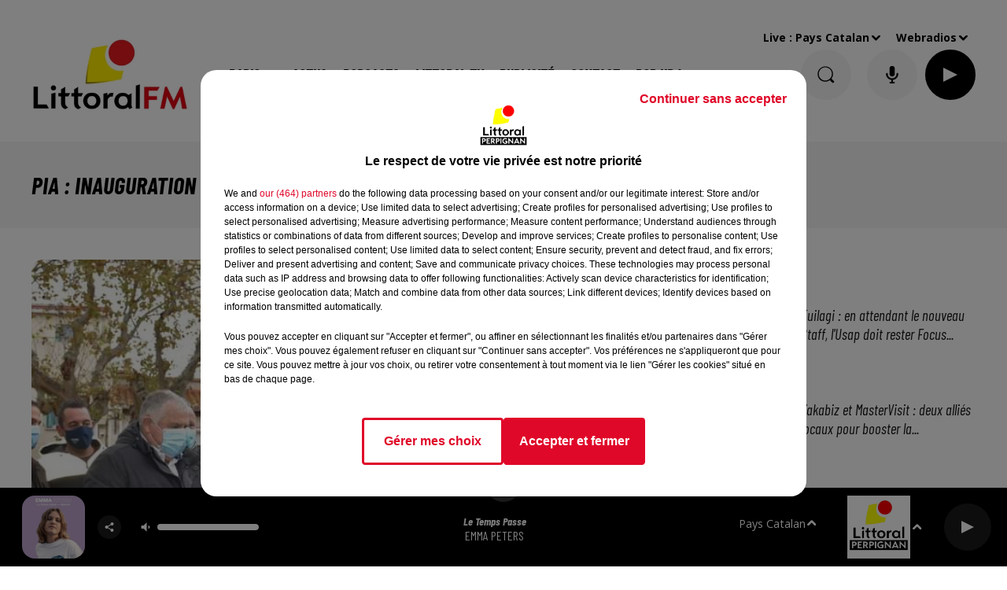

--- FILE ---
content_type: text/html; charset=utf-8
request_url: https://littoral.fm/pia-inauguration-du-marche
body_size: 18154
content:
<!DOCTYPE html><html lang="fr"><head><meta charSet="utf-8"/><meta name="viewport" content="width=device-width,initial-scale=1.0"/><link rel="shortcut icon" type="image/x-icon" href="/favicon.ico"/><link rel="icon" type="image/x-icon" href="/favicon.ico"/><meta name="robots" content="max-snippet:-1, max-image-preview:large, max-video-preview:-1"/><script type="text/javascript" src="https://common.lesindesradios.fr/tc_LesIndesRadios_web_header.js" charSet="utf-8"></script><script type="text/javascript"> 

                    // Environment
                     var tc_vars = new Array();
                     var tc_array_events = new Array();
                     tc_vars["radio_id"] = '';
                    
                     window.tc_vars =
                      {
                        env_template: 'homepage',
                        env_work: 'PROD',
                        env_country: 'FR',
                        env_language: 'FR',
                        env_device: 'd',
                        env_currency: 'EUR',
                        // Website tree structure
                        page_name : "App load",
                        site_Id : 5608,
                        id_container : 'a5cc0b7b-4f9d-4e99-8884-ef2753293aba',
                        user_logged: 'no',
                        user_id: '',
                        user_type: '',
                        user_email: '',
                        radio_id:'',
                        id_reservation: '',
                        type_reservation: '',
                        ville_reservation: '',
                        date_reservation: '',
                        etablissement: '',
                        nom_espace: '',
                        quantite_siege: '',
                        creneau_reservation: '',
                        service_supplementaire: '',
                        unitprice_tf: '',
                        unitprice_ati: '',
                        totalprice_tf: '',
                        totalprice_ati: ''
                      };
                  
                      </script><meta name="description" content=" De nombreux acteurs politiques et économiques locaux ont inauguré le marché de Pia ce vendredi 4 décembre."/><meta name="keywords" content="perpignan,narbonne,littoral fm"/><title> Pia : inauguration du marché</title><link href="https://littoral.fm/pia-inauguration-du-marche" rel="canonical"/><meta property="twitter:title" content=" Pia : inauguration du marché"/><meta property="og:title" content=" Pia : inauguration du marché"/><meta property="og:url" content="https://littoral.fm/pia-inauguration-du-marche"/><meta property="og:description" content="De nombreux acteurs politiques et économiques locaux ont inauguré le marché de Pia ce vendredi 4 décembre."/><meta property="twitter:description" content="De nombreux acteurs politiques et économiques locaux ont inauguré le marché de Pia ce vendredi 4 décembre."/><meta property="twitter:card" content="summary"/><meta property="og:type" content="article"/><link rel="amphtml" href="https://littoral.fm/amp/pia-inauguration-du-marche"/><meta property="twitter:image:alt" content=""/><meta property="og:image:alt" content=""/><meta property="twitter:image" content="https://bocir-medias-prod.s3.fr-par.scw.cloud/medias/qWOqTnUEua/image/FB_IMG_1607083112596 (1).jpg"/><meta property="og:image" content="https://bocir-medias-prod.s3.fr-par.scw.cloud/medias/qWOqTnUEua/image/FB_IMG_1607083112596 (1).jpg"/><meta name="next-head-count" content="17"/><style><!-- Google tag (gtag.js) -->
<script async src="https://www.googletagmanager.com/gtag/js?id=G-HX45VF1J1S"></script>
<script>
  window.dataLayer = window.dataLayer || [];
  function gtag(){dataLayer.push(arguments);}
  gtag('js', new Date());

  gtag('config', 'G-HX45VF1J1S');
</script></style><link rel="stylesheet" type="text/css" href="/css/Statics2.css"/><link rel="stylesheet" type="text/css" href="/css/swiper-bundle.min.css"/><link href="/dynamics/8ba7hm2h6/styles.css" rel="stylesheet" media="all"/><script>var apidata = {"radio":{"alias":"littoral","atId":628579,"background":null,"favicon":"https://bocir-medias-prod.s3.fr-par.scw.cloud/radios/littoral/images/favicon.ico","fixedPlayer":true,"id":"4zD2e2b50e","logoPosition":"left","maintenance":false,"metaDescription":"Écoutez Littoral FM, suivez l'actualité locale de Perpignan et de Narbonne, jouez aux jeux, découvrez le classement des artistes et écoutez nos quatre radios digitales.","name":"LITTORAL FM","neoWinnerData":null,"pages":{"lateralMenu":null,"playerExterne":null,"siteMap":"XLfC86Ryxh"},"playerPosition":[],"primaryHost":"littoral.fm","radioFooterLogo":"https://bocir-medias-prod.s3.fr-par.scw.cloud/radios/littoral/images/footerLogo.jpeg","radioLogo":"https://bocir-medias-prod.s3.fr-par.scw.cloud/radios/littoral/images/logo_Hs0AqrzNHN.png","robotsUrl":"https://littoral.fm/sitemap.xml\n","structure":{"header":{"logo":"left","menuHasRadios":false,"menuSide":"right","minimized":{"active":true,"onScroll":true},"sticky":true},"player":{"bottom":{"active":true,"hasBroadcast":false,"hideOnScroll":false,"sticky":true},"externalParameters":{"active":false,"size":{"height":null,"type":"medium","width":null},"title":null,"type":"popup"},"hasDetails":true,"top":{"active":true,"simpleButtons":true}},"radioGroup":{"display":false,"displayMobile":false,"title":null},"rossel":null},"theme":{"blockTitleFont":null,"darkColors":{"background":"#f5f5f5","muted":"#414141","text":"#000000"},"darkMode":false,"fontSizes":{"desktop":{"blockTitle":"2.6rem","chapo":"2.6rem","title":"3rem"},"mobile":{"blockTitle":"1.8rem","chapo":"1.6rem","title":"2rem"}},"footer":{"footerRadiosColor":null,"mainMenu":{"font":"barlowcondensed","fontSizes":{"desktop":"2rem","mobile":"2rem"},"italic":true,"menuColor":{"activeColor":"#ffdddd","arrowColor":"#ffffff","hoverColor":"#ffd9dd","mainColor":"#ffffff"}},"secondMenu":{"font":"barlowcondensed","fontSizes":{"desktop":"1.5rem","mobile":"1.5rem"},"italic":true,"menuColor":{"activeColor":null,"arrowColor":null,"hoverColor":"#e2001a","mainColor":"#ffffff"}}},"footerColors":{"background":"#e2001a","muted":"#ffffff","text":"#ffffff"},"header":{"color":"#ffffff","menu":{"font":"barlowcondensed","fontSizes":{"desktop":"2rem","mobile":"2rem"},"italic":true,"menuColor":{"activeColor":"#000000","arrowColor":"#000000","hoverColor":"#585858","mainColor":"#000000"}},"splitLine":{"active":false,"color":"#A00000","fullWidth":true}},"homepageFontSizes":null,"italicTitles":true,"lightColors":{"background":"#ffffff","muted":"#5c5c5c","text":"#141414"},"mainColor":"#e2001a","mainFont":"opensans","player":{"artistParameters":{"color":"#ffffff","font":"barlowcondensed","fontSize":"1.6rem"},"bar":{"color":"#2c2c2c","opacity":100},"mainColor":"#000000","titleParameters":{"color":"#ffffff","font":"barlowcondensed","fontSize":"1.4rem"}},"readMore":null,"readMoreFont":null,"rossel":{"button":null,"footer":null,"header":null,"heading":null,"separator":null,"thumbnail":{"borderBottom":false,"borderBottomColor":"#000000","fullWidth":false,"leadAnimation":false,"titleUnderline":true,"titleUnderlineColors":{"firstColor":"#c50000","secondColor":"#f46363","thirdColor":"#ffa7a7"},"zoom":false}},"separators":null,"thumbnailBadgeFont":null,"thumbnailChipColor":null,"thumbnailResumeFont":null,"titlesFont":"barlowcondensed","titlesFontHomepage":null,"useMainColorForTitles":false},"timeZone":"Europe/Paris","titreSite":"Littoral FM | Écouter la radio, infos, jeux, podcasts | Perpignan, Narbonne & Font-Romeu ","ts":"8ba7hm2h6","urls":{"appstore":"https://apps.apple.com/fr/app/littoral-fm-en-direct/id1498190044","facebook":"https://www.facebook.com/littoralfm","instagram":"https://www.instagram.com/littoralfmofficiel/","playstore":"https://play.google.com/store/apps/details?id=com.goodbarber.littoralfm&hl=fr","twitter":"https://twitter.com/littoralfmoff","youtube":null}},"menuMain":{"id":"D8GLNxeLnB","items":[{"id":"tw2AQ8O6ye","label":"Grille des programmes","parentId":"KhjY6kxjsy","target":"/grille-des-programmes"},{"id":"KhjY6kxjsy","label":"Radio","parentId":null,"target":"/"},{"id":"WI0EuclUDW","label":"L'histoire de Littoral FM","parentId":"KhjY6kxjsy","target":"https://littoral.fm/20-ans-de-passion-et-d-ondes-positives-l-aventure-de-christian-alexis-et-littoral-fm"},{"id":"UzaDiQ9xHb","label":"Actus","parentId":null,"target":"/a-la-une"},{"id":"yHiDqXCMX9","label":"Titres diffusés","parentId":"KhjY6kxjsy","target":"/titres-diffuses-sur-littoral-fm"},{"id":"AcCao1cqWu","label":"Podcasts","parentId":null,"target":"/podcasts"},{"id":"1jCSTWdqZS","label":"L'équipe","parentId":"KhjY6kxjsy","target":"/equipe"},{"id":"QoNwKsiz7K","label":"Fréquences et moyens d'écoute","parentId":"KhjY6kxjsy","target":"/ecouter-littoral-fm"},{"id":"iJaDFzFSD2","label":"Littoral TV ","parentId":null,"target":"/littoral-tv_604-2"},{"id":"auwJyWi5xX","label":"Publicité","parentId":null,"target":"/publicite"},{"id":"Isq4JUQ5LY","label":"Contact","parentId":null,"target":"/contacter-littoral-fm"},{"id":"osmT2PwPi9","label":"POP UP !","parentId":null,"target":"https://littoral.fm/pop-up-l-emission"}],"menuType":"MAIN"},"menuFooter":{"id":"1LXed1uGKe","items":[{"id":"dpLZarnOBJ","label":"Mentions légales","parentId":null,"target":"/mentions-legales"},{"id":"aswqJcuDl9","label":"Contactez-nous","parentId":null,"target":"/contacter-littoral-fm"},{"id":"AryIMQuXzw","label":"Agence communication Perpignan","parentId":null,"target":"https://dycast.fr/"},{"id":"QBXTTweLAC","label":"Règlements","parentId":null,"target":"/reglements"},{"id":"TosP5C5UyT","label":"Gestion des cookies","parentId":null,"target":"javascript:tC.privacy.showPrivacyCenter()"},{"id":"l5N55Qwzcb","label":"Animateur Pyrénées-Orientales","parentId":null,"target":"https://loic-escorihuela.fr/"},{"id":"zSscDjQjgL","label":"Plan du site","parentId":null,"target":"/plan-du-site"},{"id":"A439XNO9De","label":"Plateau TV Pyrénées-Orientales","parentId":null,"target":"https://plato-production.fr/"}],"menuType":"FOOTER"},"mode":"light","ENDPOINT":"/graphql","zones":[{"group":"France","id":"1Vc0jLNurH","label":"Pays Catalan","stream":{"altCover":null,"bd":"https://streams.lesindesradios.fr/play/radios/littoral/DVvwZA0yaE/any/60/no9gp.O0krftbt0Zdvg2uiDYj9RN%2F0NeJzCVqergc9L33uEeU%3D?format=sd","displayOnWebsite":true,"geofootprint":null,"hasStartOver":false,"hd":"https://streams.lesindesradios.fr/play/radios/littoral/DVvwZA0yaE/any/60/no9gp.O0krftbt0Zdvg2uiDYj9RN%2F0NeJzCVqergc9L33uEeU%3D?format=hd","hls":"https://streams.lesindesradios.fr/play/radios/littoral/DVvwZA0yaE/any/60/no9gp.O0krftbt0Zdvg2uiDYj9RN%2F0NeJzCVqergc9L33uEeU%3D?format=hls","id":"DVvwZA0yaE","idMds":"2174546520932614453","imageUrl":"https://bocir-medias-prod.s3.fr-par.scw.cloud/radios/littoralfm/radiostream/DVvwZA0yaE/vignette.png","label":"Littoral FM Perpignan","parentId":null,"streamFormat":"Hd","type":"RADIO"}},{"group":"Espagne","id":"8py8YNkB4v","label":"Espagne","stream":{"altCover":null,"bd":"https://streams.lesindesradios.fr/play/radios/littoral/Dnf4jma8lP/any/60/no9gp.tZhWoluO1iL6wx7RFscG0NA9bTO%2BDXjvgOirkX0kO6A%3D?format=sd","displayOnWebsite":true,"geofootprint":null,"hasStartOver":false,"hd":"https://streams.lesindesradios.fr/play/radios/littoral/Dnf4jma8lP/any/60/no9gp.tZhWoluO1iL6wx7RFscG0NA9bTO%2BDXjvgOirkX0kO6A%3D?format=hd","hls":"https://streams.lesindesradios.fr/play/radios/littoral/Dnf4jma8lP/any/60/no9gp.tZhWoluO1iL6wx7RFscG0NA9bTO%2BDXjvgOirkX0kO6A%3D?format=hls","id":"Dnf4jma8lP","idMds":"2174546520932614453","imageUrl":"https://bocir-medias-prod.s3.fr-par.scw.cloud/radios/littoralfm/radiostream/Dnf4jma8lP/vignette_TJhcHw6s6a.png","label":"Littoral FM Espagne","parentId":"DVvwZA0yaE","streamFormat":"Hd","type":"RADIO"}},{"group":"France","id":"U3JFtS6dtB","label":"Narbonnais","stream":{"altCover":null,"bd":"https://streams.lesindesradios.fr/play/radios/littoral/HpqS8pHQuU/any/60/no9gp.dplgABBBk2mLD7wj4p2fPzW8lQqHbe%2FoROG2L15pT9U%3D?format=sd","displayOnWebsite":true,"geofootprint":null,"hasStartOver":false,"hd":"https://streams.lesindesradios.fr/play/radios/littoral/HpqS8pHQuU/any/60/no9gp.dplgABBBk2mLD7wj4p2fPzW8lQqHbe%2FoROG2L15pT9U%3D?format=hd","hls":"https://streams.lesindesradios.fr/play/radios/littoral/HpqS8pHQuU/any/60/no9gp.dplgABBBk2mLD7wj4p2fPzW8lQqHbe%2FoROG2L15pT9U%3D?format=hls","id":"HpqS8pHQuU","idMds":"2174546520932614453","imageUrl":"https://bocir-medias-prod.s3.fr-par.scw.cloud/radios/littoralfm/radiostream/HpqS8pHQuU/vignette.png","label":"Littoral FM Narbonne","parentId":"DVvwZA0yaE","streamFormat":"Hd","type":"RADIO"}}],"webradios":[{"altCover":null,"bd":"https://streams.lesindesradios.fr/play/radios/littoral/E2waX0x5kY/any/60/no9gp.BuYAXSaxPGUk5Ka6uzs1xbwc1ySn1rmDGRHOt9rGTsU%3D?format=sd","displayOnWebsite":true,"geofootprint":null,"hasStartOver":false,"hd":"https://streams.lesindesradios.fr/play/radios/littoral/E2waX0x5kY/any/60/no9gp.BuYAXSaxPGUk5Ka6uzs1xbwc1ySn1rmDGRHOt9rGTsU%3D?format=hd","hls":"https://streams.lesindesradios.fr/play/radios/littoral/E2waX0x5kY/any/60/no9gp.BuYAXSaxPGUk5Ka6uzs1xbwc1ySn1rmDGRHOt9rGTsU%3D?format=hls","id":"E2waX0x5kY","idMds":"1016400793046471758","imageUrl":"https://bocir-medias-prod.s3.fr-par.scw.cloud/radios/littoralfm/radiostream/E2waX0x5kY/vignette_Bf8pf5T8N5.jpeg","label":"Littoral 80'90'","streamFormat":"Hd","type":"WEBRADIO"},{"altCover":null,"bd":"https://streams.lesindesradios.fr/play/radios/littoral/sy1IHF7oeH/any/60/no9gp.LuVbCdYx9aKMdvrKw%2B6uApeI3qb%2Fs00G7GMhWTLaYUk%3D?format=sd","displayOnWebsite":true,"geofootprint":null,"hasStartOver":false,"hd":"https://streams.lesindesradios.fr/play/radios/littoral/sy1IHF7oeH/any/60/no9gp.LuVbCdYx9aKMdvrKw%2B6uApeI3qb%2Fs00G7GMhWTLaYUk%3D?format=hd","hls":"https://streams.lesindesradios.fr/play/radios/littoral/sy1IHF7oeH/any/60/no9gp.LuVbCdYx9aKMdvrKw%2B6uApeI3qb%2Fs00G7GMhWTLaYUk%3D?format=hls","id":"sy1IHF7oeH","idMds":"3540683982460945526","imageUrl":"https://bocir-medias-prod.s3.fr-par.scw.cloud/radios/littoralfm/radiostream/sy1IHF7oeH/vignette_JMnx26LZMg.jpeg","label":"Littoral Hits","streamFormat":"Hd","type":"WEBRADIO"},{"altCover":null,"bd":"https://streams.lesindesradios.fr/play/radios/littoral/x9XjpQ0sfe/any/60/no9gp.R5eblWXkWDCo0qe3aw6Ysgqcm2Y4BJ9SqDTwJkZ1Q4U%3D?format=sd","displayOnWebsite":true,"geofootprint":null,"hasStartOver":false,"hd":"https://streams.lesindesradios.fr/play/radios/littoral/x9XjpQ0sfe/any/60/no9gp.R5eblWXkWDCo0qe3aw6Ysgqcm2Y4BJ9SqDTwJkZ1Q4U%3D?format=hd","hls":"https://streams.lesindesradios.fr/play/radios/littoral/x9XjpQ0sfe/any/60/no9gp.R5eblWXkWDCo0qe3aw6Ysgqcm2Y4BJ9SqDTwJkZ1Q4U%3D?format=hls","id":"x9XjpQ0sfe","idMds":"3540683982460945504","imageUrl":"https://bocir-medias-prod.s3.fr-par.scw.cloud/radios/littoralfm/radiostream/x9XjpQ0sfe/vignette_ulVKh5BSND.jpeg","label":"Littoral Dance","streamFormat":"Hd","type":"WEBRADIO"},{"altCover":null,"bd":"https://streams.lesindesradios.fr/play/radios/littoral/BRBxUjcflG/any/60/no9gp.I6pDmMb9N6l3F4aT6hhyCNspqd2SB9I0AJpUtAI9Q%2F8%3D?format=sd","displayOnWebsite":true,"geofootprint":null,"hasStartOver":false,"hd":"https://streams.lesindesradios.fr/play/radios/littoral/BRBxUjcflG/any/60/no9gp.I6pDmMb9N6l3F4aT6hhyCNspqd2SB9I0AJpUtAI9Q%2F8%3D?format=hd","hls":"https://streams.lesindesradios.fr/play/radios/littoral/BRBxUjcflG/any/60/no9gp.I6pDmMb9N6l3F4aT6hhyCNspqd2SB9I0AJpUtAI9Q%2F8%3D?format=hls","id":"BRBxUjcflG","idMds":"3540683982460945487","imageUrl":"https://bocir-medias-prod.s3.fr-par.scw.cloud/radios/littoralfm/radiostream/BRBxUjcflG/vignette_UFICmjNcei.jpeg","label":"Littoral For You","streamFormat":"Hd","type":"WEBRADIO"}],"radiostreams":[{"altCover":null,"bd":"https://streams.lesindesradios.fr/play/radios/littoral/DVvwZA0yaE/any/60/no9gp.O0krftbt0Zdvg2uiDYj9RN%2F0NeJzCVqergc9L33uEeU%3D?format=sd","displayOnWebsite":true,"geofootprint":null,"hasStartOver":false,"hd":"https://streams.lesindesradios.fr/play/radios/littoral/DVvwZA0yaE/any/60/no9gp.O0krftbt0Zdvg2uiDYj9RN%2F0NeJzCVqergc9L33uEeU%3D?format=hd","hls":"https://streams.lesindesradios.fr/play/radios/littoral/DVvwZA0yaE/any/60/no9gp.O0krftbt0Zdvg2uiDYj9RN%2F0NeJzCVqergc9L33uEeU%3D?format=hls","id":"DVvwZA0yaE","idMds":"2174546520932614453","imageUrl":"https://bocir-medias-prod.s3.fr-par.scw.cloud/radios/littoralfm/radiostream/DVvwZA0yaE/vignette.png","label":"Littoral FM Perpignan","parentId":null,"streamFormat":"Hd","type":"RADIO"},{"altCover":null,"bd":"https://streams.lesindesradios.fr/play/radios/littoral/Dnf4jma8lP/any/60/no9gp.tZhWoluO1iL6wx7RFscG0NA9bTO%2BDXjvgOirkX0kO6A%3D?format=sd","displayOnWebsite":true,"geofootprint":null,"hasStartOver":false,"hd":"https://streams.lesindesradios.fr/play/radios/littoral/Dnf4jma8lP/any/60/no9gp.tZhWoluO1iL6wx7RFscG0NA9bTO%2BDXjvgOirkX0kO6A%3D?format=hd","hls":"https://streams.lesindesradios.fr/play/radios/littoral/Dnf4jma8lP/any/60/no9gp.tZhWoluO1iL6wx7RFscG0NA9bTO%2BDXjvgOirkX0kO6A%3D?format=hls","id":"Dnf4jma8lP","idMds":"2174546520932614453","imageUrl":"https://bocir-medias-prod.s3.fr-par.scw.cloud/radios/littoralfm/radiostream/Dnf4jma8lP/vignette_TJhcHw6s6a.png","label":"Littoral FM Espagne","parentId":"DVvwZA0yaE","streamFormat":"Hd","type":"RADIO"},{"altCover":null,"bd":"https://streams.lesindesradios.fr/play/radios/littoral/HpqS8pHQuU/any/60/no9gp.dplgABBBk2mLD7wj4p2fPzW8lQqHbe%2FoROG2L15pT9U%3D?format=sd","displayOnWebsite":true,"geofootprint":null,"hasStartOver":false,"hd":"https://streams.lesindesradios.fr/play/radios/littoral/HpqS8pHQuU/any/60/no9gp.dplgABBBk2mLD7wj4p2fPzW8lQqHbe%2FoROG2L15pT9U%3D?format=hd","hls":"https://streams.lesindesradios.fr/play/radios/littoral/HpqS8pHQuU/any/60/no9gp.dplgABBBk2mLD7wj4p2fPzW8lQqHbe%2FoROG2L15pT9U%3D?format=hls","id":"HpqS8pHQuU","idMds":"2174546520932614453","imageUrl":"https://bocir-medias-prod.s3.fr-par.scw.cloud/radios/littoralfm/radiostream/HpqS8pHQuU/vignette.png","label":"Littoral FM Narbonne","parentId":"DVvwZA0yaE","streamFormat":"Hd","type":"RADIO"}],"podcastsLink":"/podcasts","images":{"from":["https://bocir-prod-bucket","https://bocir-medias-prod"],"to":"https://medias.lesindesradios.fr"},"taggingData":{"radioIdCmp":628579,"headerCmp":"https://common.lesindesradios.fr/tc_LesIndesRadios_web_header.js","bodyCmp":"https://common.lesindesradios.fr/tc_LesIndesRadios_web_body.js","scriptCmp":null},"eventTypes":[{"id":"2vrkFGibaz","name":"Festival"},{"id":"aJ12q7gGN4","name":"Salon/Foire"},{"id":"AnrKnnsvFK","name":"Matchs Sportifs"},{"id":"bSfTbDV5PT","name":"Autre"},{"id":"CSGjqBRjRT","name":"Sport"},{"id":"F8vnMfo2w0","name":"Loto"},{"id":"fHL3OXAeKc","name":"Théâtre"},{"id":"h6QtWFmvTg","name":"Exposition"},{"id":"iZLWZswuHl","name":"Rallies"},{"id":"kd5nt1GhGw","name":"Kermesse"},{"id":"Ktk85c2Pgt","name":"Fête"},{"id":"kVSs4cI5Qv","name":"Défilé de mode"},{"id":"Nbyg2ko8dZ","name":"Brocante"},{"id":"nKvE4LPZvK","name":"Ateliers"},{"id":"oexf66jvgE","name":"Foires"},{"id":"r5ifJ78YOQ","name":"Concert"},{"id":"UGyjJA4qz1","name":"Courses pédestres"},{"id":"wk9Yu07DfH","name":"Conférences"}]};
</script><noscript data-n-css=""></noscript><script defer="" nomodule="" src="/_next/static/chunks/polyfills-c67a75d1b6f99dc8.js"></script><script src="/_next/static/chunks/webpack-30bd048f54387c22.js" defer=""></script><script src="/_next/static/chunks/framework-03cd576e71e4cd66.js" defer=""></script><script src="/_next/static/chunks/main-d2ba44903cd47711.js" defer=""></script><script src="/_next/static/chunks/pages/_app-24a2f2dc7b5e1aed.js" defer=""></script><script src="/_next/static/chunks/pages/%5B%5B...proxy+%5D%5D-7891cb9699c51b1e.js" defer=""></script><script src="/_next/static/l4NKSxZyzsUhQ_eHP_-Bx/_buildManifest.js" defer=""></script><script src="/_next/static/l4NKSxZyzsUhQ_eHP_-Bx/_ssgManifest.js" defer=""></script></head><body class="mode--light"><iframe id="iframe-connect" style="display:none"></iframe><script type="text/javascript"> 
                    // Environment
                     var tc_vars = new Array();
                     tc_vars["radio_id"] = '';
                   </script><div id="__next"><div class="Global media-max-height-lg"><header class="Header  bg--header 
    
    HasPlayerFixed
    HasMediaButtons
    
    IsFixed
    
    
    
    
    
    
    
    
    
  " id="Header"><div class="container"><div class="HeaderContainer "><a class="HeaderLogo"><span class="logo" style="cursor:pointer"><img src="https://medias.lesindesradios.fr/fit-in/300x2000/filters:format(webp)/filters:quality(100)/t:app(web)/t:r(unknown)/radios/littoral/images/logo_Hs0AqrzNHN.png" alt="logo"/></span></a><div class="HeaderToggler"><button type="button" class="btn"><i class="icon"><svg version="1.1" xmlns="http://www.w3.org/2000/svg" xmlns:xlink="http://www.w3.org/1999/xlink" class="menu" x="0px" y="0px" viewBox="0 0 20 20" xml:space="preserve"><path d="M0,16v-2h20v2H0z M0,11V9h20v2H0z M0,6V4h20v2H0z"></path></svg></i></button></div><div class="HeaderNavContainer" id="HeaderNavContainer"><div class="" style="display:flex;flex:1 1 1px;flex-direction:column"><nav class="HeaderNav MenuRight"><div class="MenuTop"><div class="isNotMobile "><div class="collapseHeader "><ul class="nav"><li class="nav-item dropdown "><a href="/" class="dropdown-toggle nav-link"> <!-- -->Radio</a><div class="dropdown-menu  "><a class="dropdown-item" href="/grille-des-programmes">Grille des programmes</a><a class="dropdown-item" href="https://littoral.fm/20-ans-de-passion-et-d-ondes-positives-l-aventure-de-christian-alexis-et-littoral-fm">L&#x27;histoire de Littoral FM</a><a class="dropdown-item" href="/titres-diffuses-sur-littoral-fm">Titres diffusés</a><a class="dropdown-item" href="/equipe">L&#x27;équipe</a><a class="dropdown-item" href="/ecouter-littoral-fm">Fréquences et moyens d&#x27;écoute</a></div></li><li class="nav-item "><a class="nav-link" href="/a-la-une"> <!-- -->Actus</a></li><li class="nav-item "><a class="nav-link" href="/podcasts"> <!-- -->Podcasts</a></li><li class="nav-item "><a class="nav-link" href="/littoral-tv_604-2"> <!-- -->Littoral TV </a></li><li class="nav-item "><a class="nav-link" href="/publicite"> <!-- -->Publicité</a></li><li class="nav-item "><a class="nav-link" href="/contacter-littoral-fm"> <!-- -->Contact</a></li><li class="nav-item "><a class="nav-link" href="https://littoral.fm/pop-up-l-emission"> <!-- -->POP UP !</a></li></ul></div></div></div></nav></div></div><div class="HeaderSearch"><a class="btn 
  
   " href="/recherche"><i class="icon"><svg version="1.1" xmlns="http://www.w3.org/2000/svg" xmlns:xlink="http://www.w3.org/1999/xlink" class="search" x="0px" y="0px" viewBox="0 0 20 20" xml:space="preserve"><path d="M17.8,16.4l-2.1-2.1c0,0,0,0-0.1,0c2.1-2.7,1.9-6.7-0.6-9.1c-2.7-2.7-7.2-2.7-9.9,0c-2.7,2.7-2.7,7.2,0,9.9 C6.4,16.3,8.1,17,10,17c1.5,0,3-0.5,4.2-1.4c0,0,0,0,0,0.1l2.1,2.1c0.4,0.4,1,0.4,1.4,0C18.2,17.4,18.2,16.8,17.8,16.4z M5.8,14.2 c-2.3-2.3-2.3-6.1,0-8.5c2.3-2.3,6.1-2.3,8.5,0c2.3,2.3,2.3,6.1,0,8.5C13.1,15.4,11.6,16,10,16C8.4,16,6.9,15.4,5.8,14.2z"></path></svg></i></a></div><div class="HeaderAside"><nav class="HeaderSources HasDetails"><ul class="nav"><li class="nav-item dropdown "><a href="#" class="dropdown-toggle nav-link">Live : <!-- --> <!-- -->Pays Catalan</a><div class="dropdown-menu  "><a class="dropdown-item">Pays Catalan</a><a class="dropdown-item">Espagne</a><a class="dropdown-item">Narbonnais</a></div></li><li class="nav-item dropdown "><a href="#" class="dropdown-toggle nav-link"> <!-- -->Webradios</a><div class="dropdown-menu  "><a class="dropdown-item">Littoral 80&#x27;90&#x27;</a><a class="dropdown-item">Littoral Hits</a><a class="dropdown-item">Littoral Dance</a><a class="dropdown-item">Littoral For You</a></div></li></ul></nav><div id="simplebuttons" class="HeaderMediaButtons"><button type="button" class="btn 
  
   hidden-mobile "><div class="loader" style="width:2.8rem;height:2.8rem"></div></button><button type="button" class="btn 
   btn--player
   "><div class="loader" style="width:2.8rem;height:2.8rem"></div></button></div></div></div></div></header><main class="Main"><script type="application/ld+json">{"@context":"http://schema.org","@type":"NewsArticle","mainEntityOfPage":{"@type":"WebPage","@id":"https://google.com/article"},"headline":"Pia : inauguration du marché","datePublished":"2020-12-08T16:33:55.607Z","publisher":{"@type":"Organization","name":"LITTORAL FM","logo":{"@type":"ImageObject","url":"https://bocir-medias-prod.s3.fr-par.scw.cloud/radios/littoral/images/logo_Hs0AqrzNHN.png"}},"author":{"@type":"Organization","name":"LITTORAL FM"},"image":["https://bocir-medias-prod.s3.fr-par.scw.cloud/medias/qWOqTnUEua/image/FB_IMG_1607083112596 (1)-format1by1.jpg"]}</script><div id="PlayerDetailsOverlay" class="PlayerDetailsOverlay hidden"></div><section class="section bg--dark CONTENT" id="section0"><div class="container"><div class="row"><div class="col col-10 col-md-7"><h1 id="titre" class="h1 block title">Pia : inauguration du marché</h1></div><div class="col col-10 col-md-3 Aside"></div></div></div></section><section class="section bg--section-light CONTENT" id="section1"><div class="container"><div class="row"><div class="col col-10 col-md-7"><div class="block paragraph" style="display:flex;flex-direction:column"><figure id="imagePrincipale" class="media block paragraph" style="align-items:center;justify-content:center"><img class="" src="https://bocir-medias-prod.s3.fr-par.scw.cloud/medias/qWOqTnUEua/image/FB_IMG_1607083112596 (1).jpg" alt="Pia : inauguration du marché"/></figure></div><div class="block date" style="display:flex;flex-direction:column;color:#000000" id="dateEtAuteur"><p class="block date" id="dateEtAuteur">Publié : 8 décembre 2020 à 17h33 - Modifié : 17 décembre 2020 à 17h07 Julien  </p></div><div id="paragraphe_kig6ch445" class="block paragraph"><script>window.blocparagraphe_kig6ch445=true;</script> <p>Jérôme Palmade, maire de Pia et Ludovic Bonillo, son adjoint délégué au marché et à la sécurité ont inauguré ce matin le "renouveau du marché" en compagnie des sénateurs Jean Sol et François Calvet ainsi que Marc Petit, maire de Claira, Mylène Delprat adjointe à Rivesaltes, les élus de Pia, Robert Cavaller représentant de la CCI et Bernard Dagand représentant des marchés de France.</p><p>Ils ont tenu à remercier tous les visiteurs qui sont venus nombreux pour l'occasion ainsi que les commerçants d'avoir adhéré à ce nouveau marché.</p><p>Rendez-vous vendredi prochain de 8h à 12h pour en profiter !</p></div><div class="heading 

  "><h2 class="title h2  ">Ecoutez nos podcasts</h2></div><div class="row row-alt-1 grid"></div><div style="display:flex;flex-flow:row-reverse" id="reseauxsociaux_ki9ehhh72"><button type="button" class="btn 
  
   btn-sm "><i class="icon"><svg version="1.1" xmlns="http://www.w3.org/2000/svg" xmlns:xlink="http://www.w3.org/1999/xlink" class="facebook" x="0px" y="0px" viewBox="0 0 20 20" xml:space="preserve"><path d="M11.1,17v-6.4h2.1l0.3-2.5h-2.5V6.5c0-0.7,0.2-1.2,1.2-1.2h1.3V3.1C13,3,12.4,3,11.7,3c-1.7-0.1-3.1,1.1-3.2,2.8 c0,0.2,0,0.3,0,0.5v1.8H6.4v2.5h2.1V17H11.1z"></path></svg></i></button><button type="button" class="btn 
  
   btn-sm "><i class="icon"><svg version="1.1" xmlns="http://www.w3.org/2000/svg" xmlns:xlink="http://www.w3.org/1999/xlink" class="linkedin" x="0px" y="0px" viewBox="0 0 20 20" xml:space="preserve"><path d="M6.1,16.4H3V7.2h3.1V16.4z M4.6,6L4.6,6c-1,0-1.7-0.7-1.7-1.6c0-0.9,0.7-1.6,1.7-1.6c1,0,1.7,0.7,1.7,1.6 C6.3,5.3,5.6,6,4.6,6z M17.1,16.4h-3.1v-4.9c0-1.2-0.4-2.1-1.6-2.1c-0.8,0-1.4,0.6-1.6,1.1c-0.1,0.2-0.1,0.5-0.1,0.7v5.1H7.8 c0,0,0-8.4,0-9.2h3.1v1.3C11.3,7.9,12,7,13.6,7c2,0,3.5,1.3,3.5,4.1L17.1,16.4L17.1,16.4z M10.9,8.6L10.9,8.6 C10.9,8.5,10.8,8.5,10.9,8.6L10.9,8.6z"></path></svg></i></button><button type="button" class="btn 
  
   btn-sm "><i class="icon"><svg version="1.1" xmlns="http://www.w3.org/2000/svg" xmlns:xlink="http://www.w3.org/1999/xlink" class="twitter" x="0px" y="0px" viewBox="0 0 20 20" xml:space="preserve"><path d="M14.3134 2.5H16.6135L11.5884 8.85385L17.5 17.5H12.8713L9.24593 12.2562L5.09769 17.5H2.7962L8.17098 10.7038L2.5 2.5H7.24621L10.5232 7.29308L14.3134 2.5ZM13.5061 15.9769H14.7806L6.55368 3.94308H5.186L13.5061 15.9769Z"></path></svg></i></button></div><div class="block" id="publicite_kiakryl13"><div id="publicite_kiakryl13"><script>window.blocpublicite_kiakryl13=true;</script> <div id="pub-adsense-kiakryl13" style="width:100%;"></div>
      <script>
      (function() {
        const adContainer = document.getElementById("pub-adsense-kiakryl13");

        var ele = document.createElement('ins');
        ele.style.display = 'block';
        ele.style.width = '100%';
        //ele.style.minHeight = '100px'; // required height for Google to place an ad 
        ele.className = 'adsbygoogle';
        ele.setAttribute('data-ad-client', 'ca-pub-7449524259701191');
        ele.setAttribute('data-ad-slot', '9574355736');
        ele.setAttribute('data-ad-format', 'horizontal');
        ele.setAttribute('data-full-width-responsive', 'true'); 
        adContainer.appendChild(ele);
      
        if (!window.adsensescriptloaded) {
          window.adsensescriptloaded = new Promise(function(resolve) {
            const node = document.createElement('script');
            node.onload = resolve;
            node.async = true;
            node.setAttribute('src', 'https://pagead2.googlesyndication.com/pagead/js/adsbygoogle.js');
            node.setAttribute('charSet', 'utf-8');
            document.body.appendChild(node);
          });
        }
      
        window.adsensescriptloaded.then(function() {
          const tryPush = () => {
            const ins = adContainer.querySelector('ins.adsbygoogle');
            if (ins && ins.offsetWidth > 0) {
              (adsbygoogle = window.adsbygoogle || []).push({});
            } else {
              setTimeout(tryPush, 300);
            }
          };
          tryPush();
        });
      })();
      </script>
      </div></div></div><div class="col col-10 col-md-3 Aside"><div class="block News" id="remonteeArticles_ki9n2ggr4"><div class="heading 

  "><h2 class="title h2  ">À la une</h2></div><div class="row row-alt-1 grid gutters-md"><div class="col-1 col-md-1 "><a class="thumbnail d-flex  animated-title" title="Tuilagi : en attendant le nouveau Staff, l&#x27;Usap doit rester Focus..." href="/page-contenu-article-9"><figure class="media ratio--1-1" style="align-items:center;justify-content:center"><img class="" src="https://medias.lesindesradios.fr/fit-in/400x400/filters:format(webp)/t:app(web)/t:r(unknown)/medias/qWOqTnUEua/image/tuilagi1761913052965-format1by1.jpg" alt="Tuilagi : en attendant le nouveau Staff, l&#x27;Usap doit rester Focus..." width="1" height="1"/></figure><div class="resume"><h3 class="h3">Tuilagi : en attendant le nouveau Staff, l&#x27;Usap doit rester Focus...</h3><div class="AudioPlayer"><div class="AudioControl"></div><div class="AudioProgress"></div></div></div></a></div><div class="col-1 col-md-1 "><a class="thumbnail d-flex  animated-title" title="Yakabiz et MasterVisit : deux alliés locaux pour booster la..." href="/yakabiz-et-mastervisit-deux-allies-locaux-pour-booster-la-visibilite-des-pros"><figure class="media ratio--1-1" style="align-items:center;justify-content:center"><img class="" src="https://medias.lesindesradios.fr/fit-in/400x400/filters:format(webp)/t:app(web)/t:r(unknown)/medias/qWOqTnUEua/image/unnamed__2_1761736934118-format1by1.jpg" alt="Yakabiz et MasterVisit : deux alliés locaux pour booster la..." width="1" height="1"/></figure><div class="resume"><h3 class="h3">Yakabiz et MasterVisit : deux alliés locaux pour booster la...</h3><div class="AudioPlayer"><div class="AudioControl"></div><div class="AudioProgress"></div></div></div></a></div><div class="col-1 col-md-1 "><a class="thumbnail d-flex  animated-title" title="“L’Académie des Talents” : la Star Ac’ made in Rivesaltes le 31..." href="/l-academie-des-talents-la-star-ac-made-in-rivesaltes-le-31-octobre-aux-domes"><figure class="media ratio--1-1" style="align-items:center;justify-content:center"><img class="" src="https://medias.lesindesradios.fr/fit-in/400x400/filters:format(webp)/t:app(web)/t:r(unknown)/medias/qWOqTnUEua/image/unnamed__1_1761302926556-format1by1.jpg" alt="“L’Académie des Talents” : la Star Ac’ made in Rivesaltes le 31..." width="1" height="1"/></figure><div class="resume"><h3 class="h3">“L’Académie des Talents” : la Star Ac’ made in Rivesaltes le 31...</h3><div class="AudioPlayer"><div class="AudioControl"></div><div class="AudioProgress"></div></div></div></a></div></div></div><hr class="hr"/><div class="block" id="publicite_kiw89xw81"><div id="publicite_kiw89xw81"><script>window.blocpublicite_kiw89xw81=true;</script> <center>
<script type="text/javascript">var _ning_embed = {"id":"8","width":300,"height":600};</script><script type="text/javascript" src="https://ads.dycast.fr?_dnembed=true"></script>
</center></div></div><div class="block TopTitles" id="remonteeTitresMusicaux_ki85rnvc5"><div class="heading 

  "><h2 class="title h2  ">Titres diffusés</h2></div><div class="loader"></div></div><hr class="hr"/><div id="paragraphe_lm2nyv4y0" class="block paragraph"><script>window.blocparagraphe_lm2nyv4y0=true;</script> <p><span style="color: #ffffff;"><a href="https://dycast.fr/" rel="noopener" style="color: #ffffff;" target="_blank" title="Agence de communication Perpignan">Agence de communication Perpignan</a></span></p>
<p><span style="color: #ffffff;"><a href="https://66info.fr/" rel="noopener" style="color: #ffffff;" target="_blank" title="66info">66info</a></span></p>
<p><span style="color: #ffffff;"><a href="https://reseaux-sociaux-perpignan.fr/" rel="noopener" style="color: #ffffff;" target="_blank" title="66info">reseaux sociaux perpignan</a></span></p></div></div></div></div></section></main><footer class="Footer  bg--footer  HasPlayerFixed "><section class="section undefined" id="footer"><div class="container"><a class="FooterLogo" href="/"><span class="logo"><img src="https://medias.lesindesradios.fr/filters:format(webp)/filters:quality(100)/t:app(web)/t:r(unknown)/radios/littoral/images/footerLogo.jpeg" alt="logo"/></span></a><p class="FooterCredits">Site créé par les<!-- --> <a href="https://www.lesindesradios.fr/" title="">Indés Radios</a></p><nav class="FooterNav"><ul class="nav"><li class="nav-item dropdown "><a href="/" class="dropdown-toggle nav-link"> <!-- -->Radio</a><div class="dropdown-menu  "><a class="dropdown-item" href="/grille-des-programmes">Grille des programmes</a><a class="dropdown-item" href="https://littoral.fm/20-ans-de-passion-et-d-ondes-positives-l-aventure-de-christian-alexis-et-littoral-fm">L&#x27;histoire de Littoral FM</a><a class="dropdown-item" href="/titres-diffuses-sur-littoral-fm">Titres diffusés</a><a class="dropdown-item" href="/equipe">L&#x27;équipe</a><a class="dropdown-item" href="/ecouter-littoral-fm">Fréquences et moyens d&#x27;écoute</a></div></li><li class="nav-item "><a class="nav-link" href="/a-la-une"> <!-- -->Actus</a></li><li class="nav-item "><a class="nav-link" href="/podcasts"> <!-- -->Podcasts</a></li><li class="nav-item "><a class="nav-link" href="/littoral-tv_604-2"> <!-- -->Littoral TV </a></li><li class="nav-item "><a class="nav-link" href="/publicite"> <!-- -->Publicité</a></li><li class="nav-item "><a class="nav-link" href="/contacter-littoral-fm"> <!-- -->Contact</a></li><li class="nav-item "><a class="nav-link" href="https://littoral.fm/pop-up-l-emission"> <!-- -->POP UP !</a></li></ul></nav><nav class="FooterSocial"><ul class="nav"><li class="nav-item" style="margin-right:3px"><a href="https://apps.apple.com/fr/app/littoral-fm-en-direct/id1498190044" class="btn 
   btn--light
   btn-sm " target="_blank"><i class="icon"><svg version="1.1" xmlns="http://www.w3.org/2000/svg" xmlns:xlink="http://www.w3.org/1999/xlink" class="apple" x="0px" y="0px" viewBox="0 0 20 20" xml:space="preserve"><path d="M15.6,13.3c-0.2,0.5-0.5,0.9-0.8,1.4c-0.3,0.4-0.6,0.8-1,1.2c-0.3,0.3-0.8,0.5-1.2,0.5 c-0.4,0-0.8-0.1-1.2-0.3c-0.4-0.2-0.8-0.3-1.2-0.3c-0.4,0-0.9,0.1-1.3,0.3c-0.3,0.2-0.7,0.3-1.1,0.3c-0.5,0-0.9-0.2-1.3-0.6 c-0.4-0.4-0.7-0.8-1-1.2c-0.5-0.7-0.8-1.4-1.1-2.1c-0.3-0.8-0.4-1.7-0.4-2.5c0-0.8,0.2-1.7,0.6-2.4C5,7,5.5,6.6,6,6.3 C6.5,6,7.1,5.8,7.7,5.8c0.5,0,0.9,0.1,1.3,0.3c0.3,0.1,0.7,0.3,1.1,0.3c0.4-0.1,0.8-0.2,1.2-0.4c0.5-0.2,1-0.3,1.6-0.3 c1.1,0,2,0.5,2.7,1.4c-1,0.5-1.6,1.6-1.6,2.7c0,0.8,0.3,1.7,1,2.2c0.3,0.3,0.6,0.5,1,0.6C15.8,12.9,15.7,13.1,15.6,13.3L15.6,13.3z M12.9,2.7c0,0.7-0.3,1.4-0.8,2c-0.5,0.7-1.3,1.1-2.2,1.1c0-0.1,0-0.2,0-0.3c0-0.7,0.3-1.4,0.8-2c0.3-0.3,0.6-0.6,1-0.7 c0.4-0.2,0.7-0.3,1.1-0.3C12.9,2.5,12.9,2.6,12.9,2.7L12.9,2.7z"></path></svg></i></a></li><li class="nav-item" style="margin-right:3px"><a href="https://www.facebook.com/littoralfm" class="btn 
   btn--light
   btn-sm " target="_blank"><i class="icon"><svg version="1.1" xmlns="http://www.w3.org/2000/svg" xmlns:xlink="http://www.w3.org/1999/xlink" class="facebook" x="0px" y="0px" viewBox="0 0 20 20" xml:space="preserve"><path d="M11.1,17v-6.4h2.1l0.3-2.5h-2.5V6.5c0-0.7,0.2-1.2,1.2-1.2h1.3V3.1C13,3,12.4,3,11.7,3c-1.7-0.1-3.1,1.1-3.2,2.8 c0,0.2,0,0.3,0,0.5v1.8H6.4v2.5h2.1V17H11.1z"></path></svg></i></a></li><li class="nav-item" style="margin-right:3px"><a href="https://www.instagram.com/littoralfmofficiel/" class="btn 
   btn--light
   btn-sm " target="_blank"><i class="icon"><svg version="1.1" xmlns="http://www.w3.org/2000/svg" xmlns:xlink="http://www.w3.org/1999/xlink" class="instagram" x="0px" y="0px" viewBox="0 0 20 20" xml:space="preserve"><path d="M10.9,3c1.1,0,1.4,0,2,0c0.6,0,1.2,0.1,1.7,0.3c0.5,0.2,0.9,0.5,1.2,0.8c0.4,0.3,0.6,0.8,0.8,1.2C16.8,6,16.9,6.5,17,7.1 c0,0.7,0,0.9,0,2.4v1c0,1.5,0,1.7,0,2.4c0,0.6-0.1,1.2-0.3,1.7c-0.2,0.5-0.5,0.9-0.8,1.2c-0.3,0.4-0.8,0.6-1.2,0.8 c-0.5,0.2-1.1,0.3-1.7,0.3c-0.7,0-0.9,0-2.4,0h-1c-1.5,0-1.7,0-2.4,0c-0.6,0-1.2-0.1-1.7-0.3c-0.5-0.2-0.9-0.5-1.2-0.8 c-0.4-0.3-0.6-0.8-0.8-1.2C3.2,14,3.1,13.5,3,12.9c0-0.6,0-0.9,0-2V9.1c0-1.1,0-1.4,0-2c0-0.6,0.1-1.2,0.3-1.7 c0.2-0.5,0.5-0.9,0.8-1.2c0.3-0.4,0.8-0.6,1.2-0.8C6,3.2,6.5,3.1,7.1,3c0.6,0,0.9,0,2,0L10.9,3z M10.9,4.3H9.1c-1.1,0-1.4,0-2,0 c-0.4,0-0.9,0.1-1.3,0.2C5.6,4.7,5.3,4.8,5.1,5.1C4.8,5.3,4.7,5.6,4.5,5.9C4.4,6.3,4.3,6.7,4.3,7.2c0,0.6,0,0.9,0,2v1.7 c0,1.1,0,1.4,0,2c0,0.4,0.1,0.9,0.2,1.3c0.1,0.3,0.3,0.6,0.5,0.8c0.2,0.2,0.5,0.4,0.8,0.5c0.4,0.2,0.9,0.2,1.3,0.2c0.7,0,1,0,2.8,0 h0.2c1.6,0,1.9,0,2.6,0c0.4,0,0.9-0.1,1.3-0.2c0.3-0.1,0.6-0.3,0.8-0.5c0.2-0.2,0.4-0.5,0.5-0.8c0.2-0.4,0.2-0.9,0.2-1.3 c0-0.7,0-1,0-2.8V9.7c0-1.6,0-1.9,0-2.6c0-0.4-0.1-0.9-0.2-1.3c-0.1-0.3-0.3-0.6-0.5-0.8c-0.2-0.2-0.5-0.4-0.8-0.5 c-0.4-0.2-0.9-0.2-1.3-0.2C12.2,4.3,12,4.3,10.9,4.3L10.9,4.3z M10,6.4c2,0,3.6,1.6,3.6,3.6c0,2-1.6,3.6-3.6,3.6 c-2,0-3.6-1.6-3.6-3.6C6.4,8,8,6.4,10,6.4z M10,7.7c-1.3,0-2.3,1-2.3,2.3c0,0,0,0,0,0c0,1.3,1,2.3,2.3,2.3c0,0,0,0,0,0 c1.3,0,2.3-1,2.3-2.3c0,0,0,0,0,0C12.3,8.7,11.3,7.7,10,7.7C10,7.7,10,7.7,10,7.7z M13.7,5.4c0.5,0,0.8,0.4,0.8,0.8l0,0 c0,0.5-0.4,0.8-0.8,0.8l0,0c-0.5,0-0.8-0.4-0.8-0.8l0,0C12.9,5.8,13.3,5.4,13.7,5.4C13.7,5.4,13.7,5.4,13.7,5.4L13.7,5.4z"></path></svg></i></a></li><li class="nav-item" style="margin-right:3px"><a href="https://play.google.com/store/apps/details?id=com.goodbarber.littoralfm&amp;hl=fr" class="btn 
   btn--light
   btn-sm " target="_blank"><i class="icon"><svg version="1.1" xmlns="http://www.w3.org/2000/svg" xmlns:xlink="http://www.w3.org/1999/xlink" class="android" x="0px" y="0px" viewBox="0 0 20 20" xml:space="preserve"><path d="M13.7,7.3c0.2,0,0.3,0.1,0.3,0.3V13c0,0.8-0.5,1.5-1.3,1.6h0V17c0,0.6-0.4,1-1,1c-0.5,0-1-0.4-1-1v-2.3H9.3V17 c0,0.6-0.4,1-1,1c-0.5,0-1-0.4-1-1v-2.4C6.6,14.5,6,13.8,6,13V7.7c0-0.2,0.1-0.3,0.3-0.3H13.7L13.7,7.3z M4.3,7.3c0.5,0,1,0.4,1,1 V13c0,0.6-0.4,1-1,1c-0.5,0-1-0.4-1-1V8.3C3.3,7.8,3.8,7.3,4.3,7.3z M15.7,7.3c0.5,0,1,0.4,1,1V13c0,0.6-0.4,1-1,1c-0.5,0-1-0.4-1-1 V8.3C14.7,7.8,15.1,7.3,15.7,7.3L15.7,7.3z M13.2,2.1c0.1,0.1,0.1,0.3,0,0.5l0,0l-0.8,0.8c1,0.7,1.6,1.8,1.6,3 c0,0.2-0.1,0.3-0.3,0.3H6.3C6.2,6.7,6,6.5,6,6.3l0,0c0-1.2,0.6-2.3,1.5-2.9l0,0L6.8,2.6c-0.1-0.1-0.1-0.3,0-0.5C6.9,2,7.1,2,7.2,2.1 l0,0L8.2,3c1.1-0.5,2.4-0.5,3.6,0l0,0l0.9-0.9l0,0C12.9,2,13.1,2,13.2,2.1C13.2,2.1,13.2,2.1,13.2,2.1z M8.3,4.7C8.2,4.7,8,4.8,8,5 l0,0c0,0.2,0.1,0.3,0.3,0.3c0,0,0,0,0,0c0.2,0,0.3-0.1,0.3-0.3c0,0,0,0,0,0C8.7,4.8,8.5,4.7,8.3,4.7L8.3,4.7z M11.7,4.7 c-0.2,0-0.3,0.1-0.3,0.3l0,0c0,0.2,0.1,0.3,0.3,0.3c0,0,0,0,0,0C11.9,5.3,12,5.2,12,5c0,0,0,0,0,0C12,4.8,11.8,4.7,11.7,4.7 L11.7,4.7z"></path></svg></i></a></li><li class="nav-item" style="margin-right:3px"><a href="https://twitter.com/littoralfmoff" class="btn 
   btn--light
   btn-sm " target="_blank"><i class="icon"><svg version="1.1" xmlns="http://www.w3.org/2000/svg" xmlns:xlink="http://www.w3.org/1999/xlink" class="twitter" x="0px" y="0px" viewBox="0 0 20 20" xml:space="preserve"><path d="M14.3134 2.5H16.6135L11.5884 8.85385L17.5 17.5H12.8713L9.24593 12.2562L5.09769 17.5H2.7962L8.17098 10.7038L2.5 2.5H7.24621L10.5232 7.29308L14.3134 2.5ZM13.5061 15.9769H14.7806L6.55368 3.94308H5.186L13.5061 15.9769Z"></path></svg></i></a></li></ul></nav><div class="FooterPlayer"></div><nav class="FooterLegal"><ul class="nav"><li class="nav-item "><a class="nav-link" href="/mentions-legales"> <!-- -->Mentions légales</a></li><li class="nav-item "><a class="nav-link" href="/contacter-littoral-fm"> <!-- -->Contactez-nous</a></li><li class="nav-item "><a class="nav-link" href="https://dycast.fr/"> <!-- -->Agence communication Perpignan</a></li><li class="nav-item "><a class="nav-link" href="/reglements"> <!-- -->Règlements</a></li><li class="nav-item "><a class="nav-link" href="javascript:tC.privacy.showPrivacyCenter()"> <!-- -->Gestion des cookies</a></li><li class="nav-item "><a class="nav-link" href="https://loic-escorihuela.fr/"> <!-- -->Animateur Pyrénées-Orientales</a></li><li class="nav-item "><a class="nav-link" href="/plan-du-site"> <!-- -->Plan du site</a></li><li class="nav-item "><a class="nav-link" href="https://plato-production.fr/"> <!-- -->Plateau TV Pyrénées-Orientales</a></li></ul></nav></div></section></footer><svg class="ClipPath"><clipPath id="chevron" clipPathUnits="objectBoundingBox"><path d="M0.976,0.114 L0.928,0.038 C0.911,0.013,0.892,0,0.87,0 C0.847,0,0.828,0.013,0.812,0.038 L0.5,0.533 L0.188,0.038 C0.172,0.013,0.153,0,0.13,0 C0.108,0,0.089,0.013,0.072,0.038 L0.024,0.114 C0.008,0.14,0,0.171,0,0.207 C0,0.243,0.008,0.274,0.024,0.298 L0.442,0.961 C0.458,0.987,0.477,1,0.5,1 C0.523,1,0.542,0.987,0.558,0.961 L0.976,0.298 C0.992,0.273,1,0.243,1,0.207 C1,0.171,0.992,0.141,0.976,0.114"></path></clipPath></svg></div></div><script id="__NEXT_DATA__" type="application/json">{"props":{"pageProps":{"page":{"__typename":"Page","canonical":"https://littoral.fm/pia-inauguration-du-marche","category":null,"categoryId":null,"createdBy":"Julien Delmas","doNotAmp":null,"doNotIndex":false,"doNotIndexGoogle":false,"id":"5zWRsrG3Gq","name":"Pia : inauguration du marché","pageContent":{"__typename":"PageContent","blocsData":"{\"titre\":{\"content\":\"Pia : inauguration du marché\"},\"chapo\":{\"content\":\"De nombreux acteurs politiques et économiques locaux ont inauguré le marché de Pia ce vendredi 4 décembre.\"},\"category\":{\"categoryIds\":[\"Uz2O1ddbUt\",\"GJRdGowuhF\"]},\"dateEtAuteur\":{\"authorFirstName\":\"Julien\"},\"imagePrincipale\":{\"mediaId\":\"DrF68DjheO\",\"afficherDescription\":false,\"afficherCreditLegende\":false,\"formatImage\":\"original\",\"linkTargetBlank\":false},\"reseauxsociaux_ki9ehhh72\":{\"socialNetworks\":[\"facebook\",\"linkedin\",\"twitter\"]},\"remonteeArticles_ki9n2ggr4\":{\"selectedItems\":[{\"id\":\"line1Item1\",\"name\":\"Ligne 1 élement 1\",\"line\":1,\"item\":1}],\"categoryIds\":[\"GJRdGowuhF\"],\"linkType\":\"reference\"},\"remonteeTitresMusicaux_ki85rnvc5\":{\"linkType\":\"reference\"},\"remonteeHoroscopes_ki85rnvc7\":{\"definedOnModel\":false},\"sliderEmissions_ki85rnvc6\":{\"formatImage\":\"large\",\"slidesPerView\":1,\"linkType\":\"reference\",\"displayedElements\":[\"title\"],\"definedOnModel\":false,\"autoplay\":false},\"corps\":{\"blocsData\":{\"paragraphe_kig6ch445\":{\"content\":\"\u003cp\u003eJérôme Palmade, maire de Pia et Ludovic Bonillo, son adjoint délégué au marché et à la sécurité ont inauguré ce matin le \\\"renouveau du marché\\\" en compagnie des sénateurs Jean Sol et François Calvet ainsi que Marc Petit, maire de Claira, Mylène Delprat adjointe à Rivesaltes, les élus de Pia, Robert Cavaller représentant de la CCI et Bernard Dagand représentant des marchés de France.\u003c/p\u003e\u003cp\u003eIls ont tenu à remercier tous les visiteurs qui sont venus nombreux pour l'occasion ainsi que les commerçants d'avoir adhéré à ce nouveau marché.\u003c/p\u003e\u003cp\u003eRendez-vous vendredi prochain de 8h à 12h pour en profiter !\u003c/p\u003e\"}},\"model\":{\"sections\":[{\"layout\":\"1\",\"blocsByColumn\":[[{\"id\":\"paragraphe_kig6ch445\",\"format\":\"10\",\"name\":\"paragraphe\",\"data\":{}}]]}]}}}","data":{"__typename":"PageContentDataType","locationZoneIds":["Pays Catalan"]},"model":{"__typename":"Model","attributes":{"__typename":"ModelAttributes","locationZone":true},"contentType":"article","id":"GoFoQ36qPK","pagebuilder":"{\"sections\":[{\"layout\":\"7/3\",\"blocsByColumn\":[[{\"id\":\"titre\",\"format\":\"7\",\"name\":\"titre\",\"data\":{}}],[]],\"color\":\"inverse\"},{\"layout\":\"7/3\",\"blocsByColumn\":[[{\"id\":\"imagePrincipale\",\"format\":\"7\",\"name\":\"imagePrincipale\",\"data\":{}},{\"id\":\"category\",\"format\":\"7\",\"name\":\"category\",\"data\":{}},{\"id\":\"dateEtAuteur\",\"format\":\"7\",\"name\":\"dateEtAuteur\",\"data\":{\"showDate\":true,\"dateChoice\":\"publicationAndModificationDates\",\"dateDisplay\":\"dateAndTime\",\"showAuthor\":true,\"authorDisplay\":\"firstNameAndFullLastName\"}},{\"id\":\"paragraphe_klzqn4z31\",\"format\":\"7\",\"name\":\"paragraphe\",\"data\":{}},{\"id\":\"corps\",\"format\":\"7\",\"name\":\"corps\",\"data\":{}},{\"id\":\"remonteeEntitesPodcasts_mbtfsxfy0\",\"format\":\"7\",\"name\":\"remonteeEntitesPodcasts\",\"data\":{\"displayedElements\":[\"title\"],\"thumbnailsPerRow\":1,\"rowsPerPage\":1,\"thumbnailsStyle\":\"horizontal\",\"slider\":false,\"autoPlay\":true,\"slidesPerView\":2,\"title\":\"Ecoutez nos podcasts\"}},{\"id\":\"reseauxsociaux_ki9ehhh72\",\"format\":\"7\",\"name\":\"reseauxsociaux\",\"data\":{\"socialNetworksFromModel\":[\"facebook\",\"twitter\",\"linkedin\"]}},{\"id\":\"publicite_kiakryl13\",\"format\":\"7\",\"name\":\"publicite\",\"data\":{\"code\":\"\u003cdiv class=\\\"outbrain-tm\\\" id=\\\"72672-16\\\"\u003e\u003cscript src=\\\"//ads.themoneytizer.com/s/gen.js?type=16\\\"\u003e\u003c/script\u003e\u003cscript src=\\\"//ads.themoneytizer.com/s/requestform.js?siteId=72672\u0026formatId=16\\\"\u003e\u003c/script\u003e\u003c/div\u003e\",\"inModel\":true,\"formatImage\":\"original\",\"withSeparator\":false,\"title\":\"Sélectionnés pour vous\",\"adType\":\"adsense\",\"adsenseClient\":\"ca-pub-7449524259701191\",\"adsenseFormat\":\"horizontal\",\"adsenseSlot\":\"9574355736\"}}],[{\"id\":\"remonteeArticles_ki9n2ggr4\",\"format\":\"3\",\"name\":\"remonteeArticles\",\"data\":{\"liftType\":\"automaticCategory\",\"thumbnailsStyle\":\"horizontal\",\"imageOrVideoFormat\":\"square\",\"thumbnailsPerRow\":1,\"rowsPerPage\":3,\"displayedElements\":[\"title\",\"imageOrVideo\"],\"itemsToDisplay\":[{\"id\":\"line1Item1\",\"name\":\"Ligne 1 élement 1\",\"line\":1,\"item\":1}],\"categoryIds\":[\"GJRdGowuhF\"],\"locationZones\":true,\"titleOnModel\":\"À la une\",\"linkType\":\"free\",\"seeMoreLink\":true,\"externalLink\":\"https://littoral.fm/a-la-une\",\"linkLabel\":\"Voir plus\",\"offset\":1}},{\"id\":\"publicite_kiw89xw81\",\"format\":\"3\",\"name\":\"publicite\",\"data\":{\"code\":\"\u003ccenter\u003e\\n\u003cscript type=\\\"text/javascript\\\"\u003evar _ning_embed = {\\\"id\\\":\\\"8\\\",\\\"width\\\":300,\\\"height\\\":600};\u003c/script\u003e\u003cscript type=\\\"text/javascript\\\" src=\\\"https://ads.dycast.fr?_dnembed=true\\\"\u003e\u003c/script\u003e\\n\u003c/center\u003e\",\"inModel\":true,\"formatImage\":\"original\",\"withSeparator\":false,\"adType\":\"other\"}},{\"id\":\"remonteeTitresMusicaux_ki85rnvc5\",\"format\":\"3\",\"name\":\"remonteeTitresMusicaux\",\"data\":{\"thumbnailsStyle\":\"vertical\",\"thumbnailsPerRow\":3,\"rowsPerPage\":1,\"imagesStyle\":\"roundedEdges\",\"liftsType\":\"broadcastTracks\",\"titleOnModel\":\"Titres diffusés\",\"linkType\":\"free\",\"seeMoreLink\":true,\"externalLink\":\"https://littoral.fm/titres-diffuses-sur-littoral-fm\",\"linkLabel\":\"Voir plus\",\"definedOnModel\":true,\"displaySearch\":false}},{\"id\":\"sliderEmissions_ki85rnvc6\",\"format\":\"3\",\"name\":\"sliderEmissions\",\"data\":{\"displayedElements\":[\"title\",\"hours\"],\"definedOnModel\":true,\"formatImage\":\"large\",\"slidesPerView\":1,\"autoplay\":false,\"linkType\":\"free\"}},{\"id\":\"paragraphe_lm2nyv4y0\",\"format\":\"3\",\"name\":\"paragraphe\",\"data\":{\"contentOnModel\":\"\u003cp\u003e\u003cspan style=\\\"color: #ffffff;\\\"\u003e\u003ca href=\\\"https://dycast.fr/\\\" rel=\\\"noopener\\\" style=\\\"color: #ffffff;\\\" target=\\\"_blank\\\" title=\\\"Agence de communication Perpignan\\\"\u003eAgence de communication Perpignan\u003c/a\u003e\u003c/span\u003e\u003c/p\u003e\\n\u003cp\u003e\u003cspan style=\\\"color: #ffffff;\\\"\u003e\u003ca href=\\\"https://66info.fr/\\\" rel=\\\"noopener\\\" style=\\\"color: #ffffff;\\\" target=\\\"_blank\\\" title=\\\"66info\\\"\u003e66info\u003c/a\u003e\u003c/span\u003e\u003c/p\u003e\\n\u003cp\u003e\u003cspan style=\\\"color: #ffffff;\\\"\u003e\u003ca href=\\\"https://reseaux-sociaux-perpignan.fr/\\\" rel=\\\"noopener\\\" style=\\\"color: #ffffff;\\\" target=\\\"_blank\\\" title=\\\"66info\\\"\u003ereseaux sociaux perpignan\u003c/a\u003e\u003c/span\u003e\u003c/p\u003e\"}}]]}]}","type":"CONTENT"},"updatedAt":"2020-12-17T16:07:21.000Z"},"pageData":null,"previewUrl":"https://bocir-medias-prod.s3.fr-par.scw.cloud/medias/qWOqTnUEua/image/FB_IMG_1607083112596 (1)-format1by1.jpg","publishedDate":"2020-12-08T16:33:55.607Z","seo":{"__typename":"SEO","description":" %%chapo%%","keywords":"perpignan,narbonne,littoral fm","title":" %%titre%%"},"slug":"/pia-inauguration-du-marche","withoutHeaderFooter":false},"title":"Pia : inauguration du marché","host":"littoral.fm","fetchedContent":{"imagePrincipale":{"__typename":"Media","credit":"Pia : inauguration du marché","description":"Pia : inauguration du marché","legend":"Pia : inauguration du marché","medias":[{"__typename":"MediaSpecifications","format":"1by1","height":481,"url":"https://bocir-medias-prod.s3.fr-par.scw.cloud/medias/qWOqTnUEua/image/FB_IMG_1607083112596 (1)-format1by1.jpg","width":481},{"__typename":"MediaSpecifications","format":"4by3","height":540,"url":"https://bocir-medias-prod.s3.fr-par.scw.cloud/medias/qWOqTnUEua/image/FB_IMG_1607083112596 (1)-format4by3.jpg","width":720},{"__typename":"MediaSpecifications","format":"4by7","height":481,"url":"https://bocir-medias-prod.s3.fr-par.scw.cloud/medias/qWOqTnUEua/image/FB_IMG_1607083112596 (1)-format4by7.jpg","width":274},{"__typename":"MediaSpecifications","format":"16by9","height":405,"url":"https://bocir-medias-prod.s3.fr-par.scw.cloud/medias/qWOqTnUEua/image/FB_IMG_1607083112596 (1)-format16by9.jpg","width":720},{"__typename":"MediaSpecifications","format":"original","height":null,"url":"https://bocir-medias-prod.s3.fr-par.scw.cloud/medias/qWOqTnUEua/image/FB_IMG_1607083112596 (1).jpg","width":null}],"specificAttributes":{"__typename":"SpecificAttributes","alternativeText":"Pia : inauguration du marché"}},"remonteeArticles_ki9n2ggr4":{"__typename":"ContentResult","items":[{"__typename":"ContentResultItem","episodePodcast":false,"gameEndDate":null,"id":"6d140Z6Smo","imagePrincipale":{"__typename":"ImagePrincipale","medias":[{"__typename":"MediaSpecifications","format":"4by3","url":"https://bocir-medias-prod.s3.fr-par.scw.cloud/medias/qWOqTnUEua/image/tuilagi1761913052965-format4by3.jpg"},{"__typename":"MediaSpecifications","format":"16by9","url":"https://bocir-medias-prod.s3.fr-par.scw.cloud/medias/qWOqTnUEua/image/tuilagi1761913052965-format16by9.jpg"},{"__typename":"MediaSpecifications","format":"original","url":"https://bocir-medias-prod.s3.fr-par.scw.cloud/medias/qWOqTnUEua/image/tuilagi1761913052965.jpg"},{"__typename":"MediaSpecifications","format":"4by7","url":"https://bocir-medias-prod.s3.fr-par.scw.cloud/medias/qWOqTnUEua/image/tuilagi1761913052965-format4by7.jpg"},{"__typename":"MediaSpecifications","format":"1by1","url":"https://bocir-medias-prod.s3.fr-par.scw.cloud/medias/qWOqTnUEua/image/tuilagi1761913052965-format1by1.jpg"}],"specificAttributes":{"__typename":"SpecificAttributes","alternativeText":null}},"slug":"/page-contenu-article-9","sponsored":false,"title":"Tuilagi : en attendant le nouveau Staff, l'Usap doit rester Focus sur les matchs. ","videoInPage":false,"videoPrincipale":null},{"__typename":"ContentResultItem","episodePodcast":true,"gameEndDate":null,"id":"J2AyPd1DoF","imagePrincipale":{"__typename":"ImagePrincipale","medias":[{"__typename":"MediaSpecifications","format":"4by3","url":"https://bocir-medias-prod.s3.fr-par.scw.cloud/medias/qWOqTnUEua/image/unnamed__2_1761736934118-format4by3.jpg"},{"__typename":"MediaSpecifications","format":"16by9","url":"https://bocir-medias-prod.s3.fr-par.scw.cloud/medias/qWOqTnUEua/image/unnamed__2_1761736934118-format16by9.jpg"},{"__typename":"MediaSpecifications","format":"original","url":"https://bocir-medias-prod.s3.fr-par.scw.cloud/medias/qWOqTnUEua/image/unnamed__2_1761736934118.jpg"},{"__typename":"MediaSpecifications","format":"4by7","url":"https://bocir-medias-prod.s3.fr-par.scw.cloud/medias/qWOqTnUEua/image/unnamed__2_1761736934118-format4by7.jpg"},{"__typename":"MediaSpecifications","format":"1by1","url":"https://bocir-medias-prod.s3.fr-par.scw.cloud/medias/qWOqTnUEua/image/unnamed__2_1761736934118-format1by1.jpg"}],"specificAttributes":{"__typename":"SpecificAttributes","alternativeText":null}},"slug":"/yakabiz-et-mastervisit-deux-allies-locaux-pour-booster-la-visibilite-des-pros","sponsored":false,"title":"Yakabiz et MasterVisit : deux alliés locaux pour booster la visibilité des pros","videoInPage":false,"videoPrincipale":null},{"__typename":"ContentResultItem","episodePodcast":true,"gameEndDate":null,"id":"zXuG5vnfe4","imagePrincipale":{"__typename":"ImagePrincipale","medias":[{"__typename":"MediaSpecifications","format":"4by3","url":"https://bocir-medias-prod.s3.fr-par.scw.cloud/medias/qWOqTnUEua/image/unnamed__1_1761302926556-format4by3.jpg"},{"__typename":"MediaSpecifications","format":"16by9","url":"https://bocir-medias-prod.s3.fr-par.scw.cloud/medias/qWOqTnUEua/image/unnamed__1_1761302926556-format16by9.jpg"},{"__typename":"MediaSpecifications","format":"original","url":"https://bocir-medias-prod.s3.fr-par.scw.cloud/medias/qWOqTnUEua/image/unnamed__1_1761302926556.jpg"},{"__typename":"MediaSpecifications","format":"4by7","url":"https://bocir-medias-prod.s3.fr-par.scw.cloud/medias/qWOqTnUEua/image/unnamed__1_1761302926556-format4by7.jpg"},{"__typename":"MediaSpecifications","format":"1by1","url":"https://bocir-medias-prod.s3.fr-par.scw.cloud/medias/qWOqTnUEua/image/unnamed__1_1761302926556-format1by1.jpg"}],"specificAttributes":{"__typename":"SpecificAttributes","alternativeText":null}},"slug":"/l-academie-des-talents-la-star-ac-made-in-rivesaltes-le-31-octobre-aux-domes","sponsored":false,"title":"“L’Académie des Talents” : la Star Ac’ made in Rivesaltes le 31 Octobre aux Dômes","videoInPage":false,"videoPrincipale":null}],"seeMoreSlug":null},"remonteeTitresMusicaux_ki85rnvc5":{"__typename":"ContentResult","seeMoreSlug":null}},"pageContext":{"slug":"/pia-inauguration-du-marche","categoryId":null,"pageCategories":["Uz2O1ddbUt","GJRdGowuhF"],"host":"littoral.fm","withoutHeaderFooter":false,"doNotIndexGoogle":false,"doNotAmp":null,"tags":null,"locationZonesIds":null,"modelType":"CONTENT","modelContentType":"article"},"chapo":"De nombreux acteurs politiques et économiques locaux ont inauguré le marché de Pia ce vendredi 4 décembre."},"__N_SSP":true},"page":"/[[...proxy+]]","query":{"proxy+":["pia-inauguration-du-marche"]},"buildId":"l4NKSxZyzsUhQ_eHP_-Bx","isFallback":false,"isExperimentalCompile":false,"gssp":true,"scriptLoader":[]}</script><span>
 <style>

.html .thumbnail .thumbnail:only-child .thumbnail, .thumbnail:hover, .thumbnail:focus .swiper-container { border-radius: 15px;
}

.media img { border-radius: 15px;
}

.a { border-radius: 15px;
}


.img {
    border-radius: 15px;
}


</style>






<script>(function(){/*

 Copyright The Closure Library Authors.
 SPDX-License-Identifier: Apache-2.0
*/
'use strict';var g=function(a){var b=0;return function(){return b<a.length?{done:!1,value:a[b++]}:{done:!0}}},l=this||self,m=/^[\w+/_-]+[=]{0,2}$/,p=null,q=function(){},r=function(a){var b=typeof a;if("object"==b)if(a){if(a instanceof Array)return"array";if(a instanceof Object)return b;var c=Object.prototype.toString.call(a);if("[object Window]"==c)return"object";if("[object Array]"==c||"number"==typeof a.length&&"undefined"!=typeof a.splice&&"undefined"!=typeof a.propertyIsEnumerable&&!a.propertyIsEnumerable("splice"))return"array";
if("[object Function]"==c||"undefined"!=typeof a.call&&"undefined"!=typeof a.propertyIsEnumerable&&!a.propertyIsEnumerable("call"))return"function"}else return"null";else if("function"==b&&"undefined"==typeof a.call)return"object";return b},u=function(a,b){function c(){}c.prototype=b.prototype;a.prototype=new c;a.prototype.constructor=a};var v=function(a,b){Object.defineProperty(l,a,{configurable:!1,get:function(){return b},set:q})};var y=function(a,b){this.b=a===w&&b||"";this.a=x},x={},w={};var aa=function(a,b){a.src=b instanceof y&&b.constructor===y&&b.a===x?b.b:"type_error:TrustedResourceUrl";if(null===p)b:{b=l.document;if((b=b.querySelector&&b.querySelector("script[nonce]"))&&(b=b.nonce||b.getAttribute("nonce"))&&m.test(b)){p=b;break b}p=""}b=p;b&&a.setAttribute("nonce",b)};var z=function(){return Math.floor(2147483648*Math.random()).toString(36)+Math.abs(Math.floor(2147483648*Math.random())^+new Date).toString(36)};var A=function(a,b){b=String(b);"application/xhtml+xml"===a.contentType&&(b=b.toLowerCase());return a.createElement(b)},B=function(a){this.a=a||l.document||document};B.prototype.appendChild=function(a,b){a.appendChild(b)};var C=function(a,b,c,d,e,f){try{var k=a.a,h=A(a.a,"SCRIPT");h.async=!0;aa(h,b);k.head.appendChild(h);h.addEventListener("load",function(){e();d&&k.head.removeChild(h)});h.addEventListener("error",function(){0<c?C(a,b,c-1,d,e,f):(d&&k.head.removeChild(h),f())})}catch(n){f()}};var ba=l.atob("aHR0cHM6Ly93d3cuZ3N0YXRpYy5jb20vaW1hZ2VzL2ljb25zL21hdGVyaWFsL3N5c3RlbS8xeC93YXJuaW5nX2FtYmVyXzI0ZHAucG5n"),ca=l.atob("WW91IGFyZSBzZWVpbmcgdGhpcyBtZXNzYWdlIGJlY2F1c2UgYWQgb3Igc2NyaXB0IGJsb2NraW5nIHNvZnR3YXJlIGlzIGludGVyZmVyaW5nIHdpdGggdGhpcyBwYWdlLg=="),da=l.atob("RGlzYWJsZSBhbnkgYWQgb3Igc2NyaXB0IGJsb2NraW5nIHNvZnR3YXJlLCB0aGVuIHJlbG9hZCB0aGlzIHBhZ2Uu"),ea=function(a,b,c){this.b=a;this.f=new B(this.b);this.a=null;this.c=[];this.g=!1;this.i=b;this.h=c},F=function(a){if(a.b.body&&!a.g){var b=
function(){D(a);l.setTimeout(function(){return E(a,3)},50)};C(a.f,a.i,2,!0,function(){l[a.h]||b()},b);a.g=!0}},D=function(a){for(var b=G(1,5),c=0;c<b;c++){var d=H(a);a.b.body.appendChild(d);a.c.push(d)}b=H(a);b.style.bottom="0";b.style.left="0";b.style.position="fixed";b.style.width=G(100,110).toString()+"%";b.style.zIndex=G(2147483544,2147483644).toString();b.style["background-color"]=I(249,259,242,252,219,229);b.style["box-shadow"]="0 0 12px #888";b.style.color=I(0,10,0,10,0,10);b.style.display=
"flex";b.style["justify-content"]="center";b.style["font-family"]="Roboto, Arial";c=H(a);c.style.width=G(80,85).toString()+"%";c.style.maxWidth=G(750,775).toString()+"px";c.style.margin="24px";c.style.display="flex";c.style["align-items"]="flex-start";c.style["justify-content"]="center";d=A(a.f.a,"IMG");d.className=z();d.src=ba;d.style.height="24px";d.style.width="24px";d.style["padding-right"]="16px";var e=H(a),f=H(a);f.style["font-weight"]="bold";f.textContent=ca;var k=H(a);k.textContent=da;J(a,
e,f);J(a,e,k);J(a,c,d);J(a,c,e);J(a,b,c);a.a=b;a.b.body.appendChild(a.a);b=G(1,5);for(c=0;c<b;c++)d=H(a),a.b.body.appendChild(d),a.c.push(d)},J=function(a,b,c){for(var d=G(1,5),e=0;e<d;e++){var f=H(a);b.appendChild(f)}b.appendChild(c);c=G(1,5);for(d=0;d<c;d++)e=H(a),b.appendChild(e)},G=function(a,b){return Math.floor(a+Math.random()*(b-a))},I=function(a,b,c,d,e,f){return"rgb("+G(Math.max(a,0),Math.min(b,255)).toString()+","+G(Math.max(c,0),Math.min(d,255)).toString()+","+G(Math.max(e,0),Math.min(f,
255)).toString()+")"},H=function(a){a=A(a.f.a,"DIV");a.className=z();return a},E=function(a,b){0>=b||null!=a.a&&0!=a.a.offsetHeight&&0!=a.a.offsetWidth||(fa(a),D(a),l.setTimeout(function(){return E(a,b-1)},50))},fa=function(a){var b=a.c;var c="undefined"!=typeof Symbol&&Symbol.iterator&&b[Symbol.iterator];b=c?c.call(b):{next:g(b)};for(c=b.next();!c.done;c=b.next())(c=c.value)&&c.parentNode&&c.parentNode.removeChild(c);a.c=[];(b=a.a)&&b.parentNode&&b.parentNode.removeChild(b);a.a=null};var ia=function(a,b,c,d,e){var f=ha(c),k=function(n){n.appendChild(f);l.setTimeout(function(){f?(0!==f.offsetHeight&&0!==f.offsetWidth?b():a(),f.parentNode&&f.parentNode.removeChild(f)):a()},d)},h=function(n){document.body?k(document.body):0<n?l.setTimeout(function(){h(n-1)},e):b()};h(3)},ha=function(a){var b=document.createElement("div");b.className=a;b.style.width="1px";b.style.height="1px";b.style.position="absolute";b.style.left="-10000px";b.style.top="-10000px";b.style.zIndex="-10000";return b};var K={},L=null;var M=function(){},N="function"==typeof Uint8Array,O=function(a,b){a.b=null;b||(b=[]);a.j=void 0;a.f=-1;a.a=b;a:{if(b=a.a.length){--b;var c=a.a[b];if(!(null===c||"object"!=typeof c||Array.isArray(c)||N&&c instanceof Uint8Array)){a.g=b-a.f;a.c=c;break a}}a.g=Number.MAX_VALUE}a.i={}},P=[],Q=function(a,b){if(b<a.g){b+=a.f;var c=a.a[b];return c===P?a.a[b]=[]:c}if(a.c)return c=a.c[b],c===P?a.c[b]=[]:c},R=function(a,b,c){a.b||(a.b={});if(!a.b[c]){var d=Q(a,c);d&&(a.b[c]=new b(d))}return a.b[c]};
M.prototype.h=N?function(){var a=Uint8Array.prototype.toJSON;Uint8Array.prototype.toJSON=function(){var b;void 0===b&&(b=0);if(!L){L={};for(var c="ABCDEFGHIJKLMNOPQRSTUVWXYZabcdefghijklmnopqrstuvwxyz0123456789".split(""),d=["+/=","+/","-_=","-_.","-_"],e=0;5>e;e++){var f=c.concat(d[e].split(""));K[e]=f;for(var k=0;k<f.length;k++){var h=f[k];void 0===L[h]&&(L[h]=k)}}}b=K[b];c=[];for(d=0;d<this.length;d+=3){var n=this[d],t=(e=d+1<this.length)?this[d+1]:0;h=(f=d+2<this.length)?this[d+2]:0;k=n>>2;n=(n&
3)<<4|t>>4;t=(t&15)<<2|h>>6;h&=63;f||(h=64,e||(t=64));c.push(b[k],b[n],b[t]||"",b[h]||"")}return c.join("")};try{return JSON.stringify(this.a&&this.a,S)}finally{Uint8Array.prototype.toJSON=a}}:function(){return JSON.stringify(this.a&&this.a,S)};var S=function(a,b){return"number"!==typeof b||!isNaN(b)&&Infinity!==b&&-Infinity!==b?b:String(b)};M.prototype.toString=function(){return this.a.toString()};var T=function(a){O(this,a)};u(T,M);var U=function(a){O(this,a)};u(U,M);var ja=function(a,b){this.c=new B(a);var c=R(b,T,5);c=new y(w,Q(c,4)||"");this.b=new ea(a,c,Q(b,4));this.a=b},ka=function(a,b,c,d){b=new T(b?JSON.parse(b):null);b=new y(w,Q(b,4)||"");C(a.c,b,3,!1,c,function(){ia(function(){F(a.b);d(!1)},function(){d(!0)},Q(a.a,2),Q(a.a,3),Q(a.a,1))})};var la=function(a,b){V(a,"internal_api_load_with_sb",function(c,d,e){ka(b,c,d,e)});V(a,"internal_api_sb",function(){F(b.b)})},V=function(a,b,c){a=l.btoa(a+b);v(a,c)},W=function(a,b,c){for(var d=[],e=2;e<arguments.length;++e)d[e-2]=arguments[e];e=l.btoa(a+b);e=l[e];if("function"==r(e))e.apply(null,d);else throw Error("API not exported.");};var X=function(a){O(this,a)};u(X,M);var Y=function(a){this.h=window;this.a=a;this.b=Q(this.a,1);this.f=R(this.a,T,2);this.g=R(this.a,U,3);this.c=!1};Y.prototype.start=function(){ma();var a=new ja(this.h.document,this.g);la(this.b,a);na(this)};
var ma=function(){var a=function(){if(!l.frames.googlefcPresent)if(document.body){var b=document.createElement("iframe");b.style.display="none";b.style.width="0px";b.style.height="0px";b.style.border="none";b.style.zIndex="-1000";b.style.left="-1000px";b.style.top="-1000px";b.name="googlefcPresent";document.body.appendChild(b)}else l.setTimeout(a,5)};a()},na=function(a){var b=Date.now();W(a.b,"internal_api_load_with_sb",a.f.h(),function(){var c;var d=a.b,e=l[l.btoa(d+"loader_js")];if(e){e=l.atob(e);
e=parseInt(e,10);d=l.btoa(d+"loader_js").split(".");var f=l;d[0]in f||"undefined"==typeof f.execScript||f.execScript("var "+d[0]);for(;d.length&&(c=d.shift());)d.length?f[c]&&f[c]!==Object.prototype[c]?f=f[c]:f=f[c]={}:f[c]=null;c=Math.abs(b-e);c=1728E5>c?0:c}else c=-1;0!=c&&(W(a.b,"internal_api_sb"),Z(a,Q(a.a,6)))},function(c){Z(a,c?Q(a.a,4):Q(a.a,5))})},Z=function(a,b){a.c||(a.c=!0,a=new l.XMLHttpRequest,a.open("GET",b,!0),a.send())};(function(a,b){l[a]=function(c){for(var d=[],e=0;e<arguments.length;++e)d[e-0]=arguments[e];l[a]=q;b.apply(null,d)}})("__d3lUW8vwsKlB__",function(a){"function"==typeof window.atob&&(a=window.atob(a),a=new X(a?JSON.parse(a):null),(new Y(a)).start())});}).call(this);

window.__d3lUW8vwsKlB__("[base64]");</script>



<!-- Global site tag (gtag.js) - Google Analytics -->
<script async src="https://www.googletagmanager.com/gtag/js?id=G-HX45VF1J1S"></script>
<script>
  window.dataLayer = window.dataLayer || [];
  function gtag(){dataLayer.push(arguments);}
  gtag('js', new Date());

  gtag('config', 'G-HX45VF1J1S');
</script>

<script data-ad-client="ca-pub-9057634801043425" async src="https://pagead2.googlesyndication.com/pagead/js/adsbygoogle.js"></script></span><span>thumbnail { border-radius: 15px;
}

media img { border-radius: 15px;
}

a { border-radius: 15px;
}


img {
    border-radius: 15px;
}
</span></body></html>

--- FILE ---
content_type: text/css
request_url: https://littoral.fm/dynamics/8ba7hm2h6/styles.css
body_size: 4487
content:

      
  @import url('https://fonts.googleapis.com/css2?family=Open+Sans:ital,wght@0,400;0,700;1,400;1,700&display=swap');

    
  @import url('https://fonts.googleapis.com/css2?family=Barlow+Condensed:ital,wght@0,400;0,700;1,400;1,700&display=swap');

    
  @import url('https://fonts.googleapis.com/css2?family=Barlow+Condensed:ital,wght@0,400;0,700;1,400;1,700&display=swap');

  
  html {
    -webkit-tap-highlight-color: rgba(20,20,20,0);
  }
  body {
    color: #141414;
    background-color: #ffffff;
    font-family: 'Open Sans', 'sans-serif';
    font-style: normal;
  }

  a {
    color: #e2001a;
  }
  a:hover {
    color: #bc0000;
  }
  

    
 
.bg--transparent {
  background-color: transparent;
}

.mode--light, .bg--light {
  background-color: #ffffff;
  color: #141414;
}

@media (max-width: 768px) {
.bg--section-light {
  background-color: #ffffff;
}

.bg--section-dark {
  background-color: #f5f5f5;
}
}


a.bg--light:hover,
a.bg--light:focus,
button.bg--light:hover,
button.bg--light:focus {
  background-color: #d9d9d9;
}

.mode--dark, .bg--dark {
  background-color: #f5f5f5;
  color: #000000;
}

a.bg--dark:hover,
a.bg--dark:focus,
button.bg--dark:hover,
button.bg--dark:focus {
  background-color: #cfcfcf;
}

.bg--primary {
  background-color: #e2001a;
  color: #ffffff;
}

a.bg--primary:hover,
a.bg--primary:focus,
button.bg--primary:hover,
button.bg--primary:focus {
  background-color: #bc0000;
}

.bg--player {
  background-color: #000000 !important;
  color: #ffffff;
}

a.bg--player:hover,
a.bg--player:focus,
button.bg--player:hover,
button.bg--player:focus {
  background-color:#000000;
}

.bg--footer {
  background-color: #e2001a !important;
  color: #ffffff;
}

a.bg--footer:hover,
a.bg--footer:focus,
button.bg--footer:hover,
button.bg--footer:focus {
  background-color: #cfcfcf;
}

.bg--header {
  background-color: #ffffff !important;
  color: #000000;
}

a.bg--header:hover,
a.bg--header:focus,
button.bg--header:hover,
button.bg--header:focus {
  background-color:#d9d9d9;
}

.text-primary {
  color:#e2001a;
}

a.text-primary:hover,
a.text-primary:focus {
  color: #bc0000;
}

.text-light {
  color: #141414;
}

a.text-light:hover,
a.text-light:focus {
  color: #000000;
}

.text-dark {
  color: #000000;
}

a.text-dark:hover,
a.text-dark:focus {
  color: #000000;
}



    

body {
  font-family: 'Open Sans', 'sans-serif';
  font-style: normal;
}

h1,
.h1,
h2:not(.lead),
.h2,
h3,
.h3,
.title {
  font-family: 'Barlow Condensed', 'sans-serif';
  font-style: italic;
}


h4,
.h4,
h5,
.h5,
.subtitle {
  font-family: 'Open Sans', 'sans-serif';
  font-style: normal;
}

// Font-size for main carousel's and page's titles

h1.title {
  font-size: 2rem;
}
.h1,
.h1.block {
  font-size: 2rem;
}


@media (min-width: 768px) {
  h1.title {
  font-size: 3rem;
  }
  .h1,
  .h1.block {
    font-size: 3rem;
  }
    
}

// Font-size for main carousel's and page's leads

.h1 + .lead,
.lead.block {
  font-size: 1.6rem;
}
@media (min-width: 768px) {
  .h1 + .lead,
  .lead.block {
    font-size: 2.6rem;
  }
}

// Font-size for block's titles


.h2 {
  font-size: 1.8rem;
}
@media (min-width: 768px) {
  .h2 {
    font-size: 2.6rem;
  }
}


.hr {
  border-top-color: currentColor;
}

.mode--light .date, .mode--light .lead, .mode--light .artist {
  color: #5c5c5c;
}

.mode--dark .date, .mode--dark .lead, .mode--dark .artist {
  color: #414141;
}

.bg--light .date, .bg--light .lead, .bg--light .artist {
  color: #5c5c5c;
}

.bg--dark .date, .bg--dark .lead, .bg--dark .artist {
  color: #414141;
}

.bg--primary .date,  .bg--primary .lead, .bg--primary .artist {
  color: rgba(255,255,255,0.5);
}

.mode--light pre, .mode--light code {
  background-color: #141414;
  color: #ffffff;
}

.mode--dark pre, .mode--dark code {
  background-color: #000000;
  color: #f5f5f5;
}

.bg--light pre, .bg--light code {
  background-color: #141414;
  color: #ffffff;
}

.bg--dark pre, .bg--dark code {
  background-color: #000000;
  color: #f5f5f5;
}

.mode--light cite, .mode--light blockquote {
  border-left-color: #5c5c5c;
}

.mode--dark cite, .mode--dark blockquote {
  border-left-color: #414141;
}

.bg--light cite, .bg--light blockquote {
  border-left-color: #5c5c5c;
}

.bg--dark cite, .bg--dark blockquote {
  border-left-color: #414141;
}



    


.form-control:focus {
  border-color: #e2001a;
}

.custom-control-input:checked ~ .custom-control-label::before {
  border-color: #e2001a;
  background: #e2001a;
}

.custom-control-input:focus ~ .custom-control-label::before {
  box-shadow: 0 0 0 0.2rem rgba(226,0,26,0.25);
}

.custom-control-input:focus:not(:checked) ~ .custom-control-label::before {
  border-color: rgba(226,0,26,0.25);
}

.custom-control-input:not(:disabled):active ~ .custom-control-label::before {
  background-color: rgba(226,0,26,0.25);
  border-color: rgba(226,0,26,0.25);
}



    

  .mode--dark .btn:not([class*='btn--']),
  .mode--dark .btn-ecoute-link {
    color: #141414;
    border-color: #ffffff;
    background: #ffffff;
  }
    .mode--dark .btn:not([class*='btn--']):hover, 
    .mode--dark .btn:not([class*='btn--']):focus,
    .mode--dark .btn-ecoute-link:hover,
    .mode--dark .btn-ecoute-link:focus {
      color: #141414;
      border-color: #d9d9d9;
      background: #d9d9d9;
    }
    .mode--dark a:hover .btn:not([class*='btn--']) {
      color: #141414;
      border-color: #d9d9d9;
      background: #d9d9d9; }
    .mode--dark .btn:not([class*='btn--']).disabled,  .mode--dark .btn:not([class*='btn--']):disabled
    {
      color: #141414;
      background-color:#ffffff;
      border-color: #ffffff; 
    }

  .mode--light .btn:not([class*='btn--']),
  .mode--light .btn-ecoute-link {
    color: #000000;
    border-color: #f5f5f5;
    background: #f5f5f5; }

  .mode--light .btn:not([class*='btn--']):hover, 
  .mode--light .btn:not([class*='btn--']):focus,
  .mode--light .btn-ecoute-link:hover,
  .mode--light .btn-ecoute-link:focus {
      color: #000000;
      border-color: #cfcfcf;
      background: #cfcfcf; }
      .mode--light a:hover .btn:not([class*='btn--']) {
      color: #000000;
      border-color: #cfcfcf;
      background: #cfcfcf; }
    .mode--light .btn:not([class*='btn--']).disabled,  .mode--light .btn:not([class*='btn--']):disabled
    {
      color: #000000;
      background-color:#f5f5f5;
      border-color: #f5f5f5; 
    }

  .bg--dark .btn:not([class*='btn--']) {
    color: #141414;
    border-color: #ffffff;
    background: #ffffff; }
    .bg--dark .btn:not([class*='btn--']):hover, 
    .bg--dark .btn:not([class*='btn--']):focus {
      color: #141414;
      border-color: #d9d9d9;
      background: #d9d9d9; }
      .bg--dark a:hover .btn:not([class*='btn--']) {
      color: #141414;
      border-color: #d9d9d9;
      background: #d9d9d9; }
    .bg--dark .btn:not([class*='btn--']).disabled,  .bg--dark .btn:not([class*='btn--']):disabled
    {
      color: #141414;
      background-color:#ffffff;
      border-color: #ffffff; 
    }

  .bg--light .btn:not([class*='btn--']) {
    color: #000000;
    border-color: #f5f5f5;
    background: #f5f5f5; }
    .bg--light .btn:not([class*='btn--']):hover, 
    .bg--light .btn:not([class*='btn--']):focus {
      color: #000000;
      border-color: #cfcfcf;
      background: #cfcfcf; }
      .bg--light a:hover .btn:not([class*='btn--']) {
      color: #000000;
      border-color: #cfcfcf;
      background: #cfcfcf; }
    .bg--light .btn:not([class*='btn--']).disabled,  .bg--light .btn:not([class*='btn--']):disabled
    {
      color: #000000;
      background-color:#f5f5f5;
      border-color: #f5f5f5; 
    }

  .btn--light {
    color: #141414;
    border-color: #ffffff;
    background: #ffffff; }
    .btn--light:hover, .btn--light:focus {
      color: #141414;
      border-color: #d9d9d9;
      background: #d9d9d9; }
    a:hover .btn--light {
      color: #141414;
      border-color: #d9d9d9;
      background: #d9d9d9; }
    .btn--light.disabled, .btn--light:disabled {
      color: #141414;
      background-color:#ffffff;
      border-color: #ffffff; }
  
  .btn--dark {
    color: #000000;
    border-color: #f5f5f5;
    background: #f5f5f5; }
    .btn--dark:hover, .btn--dark:focus {
      color: #000000;
      border-color: #cfcfcf;
      background: #cfcfcf; }
    a:hover .btn--dark {
      color: #000000;
      border-color: #cfcfcf;
      background: #cfcfcf; }
    .btn--dark.disabled, .btn--dark:disabled {
      color: #000000;
      background-color:#f5f5f5;
      border-color: #f5f5f5; }


  .btn--primary {
    color: #ffffff;
    border-color: #e2001a;
    background: #e2001a; }
    .btn--primary:hover, .btn--primary:focus {
      color: #ffffff;
      border-color: #bc0000;
      background: #bc0000; }
    a:hover .btn--primary {
      color: #ffffff;
      border-color: #bc0000;
      background: #bc0000; }
    .btn--primary.disabled, .btn--primary:disabled {
      color: #ffffff;
      background-color: #e2001a;
      border-color: #e2001a; }
          
  .btn--player {
    color: #ffffff;
    border-color: #000000;
    background: #000000; }
    .btn--player:hover, .btn--player:focus {
      color: #ffffff;
      border-color: #000000;
      background: #000000; }
    a:hover .btn--player {
      color: #ffffff;
      border-color: #000000;
      background: #000000; }
    .btn--player.disabled, .btn--player:disabled {
      color: #ffffff;
      background-color: #000000;
      border-color: #000000; }
    

  .btn--alpha {
    color: #ffffff;
    background: rgba(255,255,255,0.1); 
    border-color: transparent !important;
  }
    .btn--alpha:hover {
      background: rgba(255,255,255,0.2); }
    .btn--alpha.disabled, .btn--alpha:disabled {
      color: rgba(255,255,255,0.4); }


  .btn--link {
    color: #e2001a; }
    .btn--link:hover {
      color: #bc0000; }


    

  .mode--dark .badge:not([class*='badge--']) {
    color: #141414;
    background-color: #ffffff;
  }
  .mode--dark a.badge:not([class*='badge--']):hover,
  .mode--dark a.badge:not([class*='badge--']):focus
  {
    color: #141414;
    background-color: #d9d9d9;
  }

  .mode--light .badge:not([class*='badge--']) {
    color: #000000;
    background-color: #f5f5f5;
  }
  .mode--light a.badge:not([class*='badge--']):hover
  .mode--light a.badge:not([class*='badge--']):focus
{
    color: #000000;
    background-color: #cfcfcf;
  }

  

  .bg--dark .badge:not([class*='badge--']) {
    color: #141414;
    background-color: #ffffff;
  }
  .bg--dark a.badge:not([class*='badge--']):hover,
  .bg--dark a.badge:not([class*='badge--']):focus
  {
    color: #141414;
    background-color: #d9d9d9;
  }

  .bg--light .badge:not([class*='badge--']) {
    color: #000000;
    background-color: #f5f5f5;
  }
  .bg--light a.badge:not([class*='badge--']):hover,
  .bg--light a.badge:not([class*='badge--']):focus
{
    color: #000000;
    background-color: #cfcfcf;
  }

  
  .badge--light {
    color: #141414;
    background-color: #ffffff;
  }
  a.badge--light:hover,
  a.badge--light:focus {
    color: #141414;
    background-color: #d9d9d9;
  }
  
  .badge--dark {
    color: #000000;
    background-color: #f5f5f5;
  }
  a.badge--dark:hover,
  a.badge--dark:focus {
    color: #000000;
    background-color: #cfcfcf;
  }
  
  .badge--primary {
    color: #ffffff;
    background-color: #e2001a;
  }
  a.badge--primary:hover,
  a.badge--primary:focus {
    color: #ffffff;
    background-color: #bc0000
  }
  


    

.mode--light .thumbnail:hover,
.mode--light .thumbnail:focus {
  background: rgba(20,20,20,0.05);
  box-shadow: 0 0 0 0.5rem rgba(20,20,20,0.05);
}
.mode--light .thumbnail .actions {
  background: rgba(255,255,255,0.8);
}


.mode--dark .thumbnail:hover,
.mode--dark .thumbnail:focus {
  background: rgba(0,0,0,0.1);
  box-shadow: 0 0 0 0.5rem rgba(0,0,0,0.1);
}
.mode--dark .thumbnail .actions {
  background: rgba(245,245,245,0.8);
}

.thumbnail.animated-title:hover .h3,
.thumbnail.animated-title:hover .h1 {
background-image: linear-gradient(to right, #c50000 33%, #f46363 66%, #ffa7a7 100%);
}

.thumbnail .overlay.border-bottom::after {
    background-color: #000000; }

.bg--light .thumbnail:hover,
.bg--light .thumbnail:focus {
  background: rgba(20,20,20,0.05);
  box-shadow: 0 0 0 0.5rem rgba(20,20,20,0.05);
}
.bg--light .thumbnail .actions {
  background: rgba(255,255,255,0.8);
}

.bg--dark .thumbnail:hover,
.bg--dark .thumbnail:focus {
  background: rgba(0,0,0,0.1);
  box-shadow: 0 0 0 0.5rem rgba(0,0,0,0.1);
}
.bg--dark .thumbnail .actions {
  background: rgba(245,245,245,0.8);
}


    
.mode--light .Audio .thumbnail {
    border-color: #D3D3D3;
}

.mode--light .Audio .thumbnail.has-audio-player {
    transition: all 0.2s ease-in-out;
    background: rgba(20,20,20,0);
}

.mode--light .Audio .thumbnail.has-audio-player:hover,
.mode--light .Audio .thumbnail.has-audio-player:focus {
    background: rgba(20,20,20,0.05) !important;
}

.mode--dark .Audio .thumbnail {
    border-color: #414141;
}

.mode--dark .Audio .thumbnail.has-audio-player {
    transition: all 0.2s ease-in-out;
    background: rgba(0,0,0,0);
}

.mode--dark .Audio .thumbnail.has-audio-player:hover,
.mode--dark .Audio .thumbnail.has-audio-player:focus {
    background: rgba(0,0,0,0.05) !important;
}

    


  .card {
    background-color: #ffffff;
    color: #141414;
  }


    

  .nav .nav-item .nav-link {
    color: inherit;
  }
  .nav .nav-item .nav-link:hover,
  .nav .nav-item .nav-link:focus,
  .nav .nav-item .nav-link:active {
    color: #e2001a;
  }
  .nav .nav-item .nav-link.active {
    color: #e2001a;
  }
  .nav .nav-item .nav-link.active:before {
    background: #e2001a;
  }

  .bg--primary .nav .nav-item .nav-link:hover,
  .bg--primary .nav .nav-item .nav-link:focus {
    color: rgba(20,20,20,0.8);
  }

  .bg--header .nav .nav-item .nav-link:hover,
  .bg--header .nav .nav-item .nav-link:focus {
    color: #585858
  }
  .bg--header .nav .nav-item .nav-link.active {
    color: #000000;
  }

  .bg--header .nav .nav-item .nav-link.active:before  {
    background: #000000;
  }


  .mode--light .nav-pills .nav-item .nav-link {
    color:#141414;
    background-color: rgba(20,20,20,0.15);
  }

  .mode--dark .nav-pills .nav-item .nav-link {
    color:#000000;
    background-color: rgba(0,0,0,0.15);
  }

  .mode--light .nav-pills .nav-item .nav-link.active, 
  .mode--dark .nav-pills .nav-item .nav-link.active
   {
    color:#ffffff;
    background-color: #e2001a;
  }


  .bg--light .nav-pills .nav-item .nav-link {
    color:#141414;
    background-color: rgba(20,20,20,0.15);
  }

  .bg--dark .nav-pills .nav-item .nav-link {
    color:#000000;
    background-color: rgba(0,0,0,0.15);
  }

  .bg--light .nav-pills .nav-item .nav-link.active, 
  .bg--dark .nav-pills .nav-item .nav-link.active
   {
    color:#ffffff;
    background-color: #e2001a;
  }


    
  .mode--light .loader,
  .mode--light .has-loader:after {
    border-color: rgba(20,20,20,0.15);
    border-top-color: #141414;
  }
  
  .mode--light .has-loader:before {
    background: rgba(255,255,255,0.75);
  }
  
  .mode--dark .loader,
  .mode--dark .has-loader:after {
    border-color: rgba(0,0,0,0.15);
    border-top-color: #f5f5f5;
  }
  
  .mode--dark .has-loader:before {
    background: rgba(245,245,245,0.75);
  }
  
  .bg--light .loader,
  .bg--light .has-loader:after {
    border-color: rgba(20,20,20,0.15);
    border-top-color: #141414;
  }
  
  .bg--light .has-loader:before {
    background: rgba(255,255,255,0.75);
  }
  
  .bg--dark .loader,
  .bg--dark .has-loader:after {
    border-color: rgba(245,245,245,0.15);
    border-top-color: #f5f5f5;
  }
  
  .bg--dark .has-loader:before {
    background: rgba(245,245,245,0.75);
  }
  
  .bg--primary .loader,
  .bg--primary .has-loader:after {
    border-color: rgba(20,20,20,0.15);
    border-top-color: #ffffff;
  }
  
  .bg--primary .has-loader:before {
    background: rgba(226,0,26,0.75);
  }

    

  .mode--light .dropdown-menu {
    color: #141414;
    background-color: #ffffff;
    border-color: rgba(20,20,20,0.2);
    box-shadow: 0 0.8rem 1rem rgba(20,20,20,0.1) }
    
    .mode--light .dropdown-menu .dropdown-item {
    color: #141414;
    }

    .mode--light .dropdown-menu .dropdown-item.active, .mode--light .dropdown-menu .dropdown-item.searchbarActive {
      color: #e2001a;
      background-color: #e6e6e6;
    }
  
    .mode--light .dropdown-menu .dropdown-item:hover, .mode--light .dropdown-menu .dropdown-item:focus {
    color: #e2001a;
    }
    .mode--light .dropdown-menu .dropdown-item.active, .mode--light .dropdown-menu .dropdown-item:active {
    color: #e2001a;
    }
    
    .mode--dark .dropdown-menu {
    color: #000000;
    background-color: #f5f5f5;
    border-color: rgba(0,0,0,0.2);
    box-shadow: 0 0.8rem 1rem rgba(0,0,0,0.1)
    }
    .mode--dark .dropdown-menu .dropdown-item {
    color: #000000;
    }
    .mode--dark .dropdown-menu .dropdown-item:hover, .mode--dark .dropdown-menu .dropdown-item:focus {
    color: #e2001a;
    }
    .mode--dark .dropdown-menu .dropdown-item.active, .mode--dark .dropdown-menu .dropdown-item:active {
    color: #e2001a;
    }
    
    .bg--light .dropdown-menu {
    color: #141414;
    background-color: #ffffff;
    border-color: rgba(20,20,20,0.2);
    box-shadow: 0 0.8rem 1rem rgba(20,20,20,0.1);
    }
    .bg--light .dropdown-menu .dropdown-item {
    color: #141414;
    }
    .bg--light .dropdown-menu .dropdown-item:hover, .bg--light .dropdown-menu .dropdown-item:focus {
    color: #e2001a;
    }
    .bg--light .dropdown-menu .dropdown-item.active, .bg--light .dropdown-menu .dropdown-item:active {
    color: #e2001a;
    }
    
    .bg--dark .dropdown-menu {
    color: #000000;
    background-color: #f5f5f5;
    border-color: rgba(0,0,0,0.2);
    box-shadow: 0 0.8rem 1rem rgba(0,0,0,0.1);
    }
    .bg--dark .dropdown-menu .dropdown-item {
    color: #000000;
    }
    .bg--dark .dropdown-menu .dropdown-item:hover, .bg--dark .dropdown-menu .dropdown-item:focus {
    color: #e2001a;
    }
    .bg--dark .dropdown-menu .dropdown-item.active, .bg--dark .dropdown-menu .dropdown-item:active {
    color: #e2001a;
    }
    
    .bg--primary .dropdown-menu {
      color: #ffffff;
      background-color: #e2001a;
      border-color: rgba(20,20,20,0.2);
      box-shadow: 0 0.8rem 1rem rgba(20,20,20,0.1);
    }
  
    .bg--primary .dropdown-menu .dropdown-item {
      color: #ffffff;
    }
    .bg--primary .dropdown-menu .dropdown-item:hover, .bg--primary .dropdown-menu .dropdown-item:focus {
      color: rgba(20,20,20,15);
        }
    
    .bg--primary .dropdown-menu .dropdown-item.active, .bg--primary .dropdown-menu .dropdown-item:active {
      color: rgba(20,20,20,15);
    }
    .bg--primary .dropdown-menu .dropdown-item.active, .bg--primary .dropdown-menu .dropdown-item:searchbarActive {
      color: rgba(20,20,20,15);
      background-color:  rgba(255,255,255,15);
    }

    
  .media .overlay {
    color: #000000;
  }

    
  .mode--light .tooltip {
    background-color: #141414;
    color: #ffffff;
  }
  .mode--light .tooltip:before {
    border-top-color: #141414;
  }
  .mode--light .tooltip-bottom:before {
    border-top-color: transparent;
    border-bottom-color: #141414;
  }

  .mode--dark .tooltip {
    background-color: #000000;
    color: #f5f5f5;
  }
  .mode--dark .tooltip:before {
    border-top-color: #000000;
  }
  .mode--dark .tooltip-bottom:before {
    border-top-color: transparent;
    border-bottom-color: #000000;
  }

  .bg--light .tooltip {
    background-color: #141414;
    color: #ffffff;
  }
  .bg--light .tooltip:before {
    border-top-color: #141414;
  }
  .bg--light .tooltip-bottom:before {
    border-top-color: transparent;
    border-bottom-color: #141414;
  }

  .bg--dark .tooltip {
    background-color: #000000;
    color: #f5f5f5;
  }
  .bg--dark .tooltip:before {
    border-top-color: #000000;
  }
  .bg--dark .tooltip-bottom:before {
    border-top-color: transparent;
    border-bottom-color: #000000;
  }


    

  .pagination .pagination-numerotation .btn.active {
    color: #e2001a !important;
  }


    
  .mode--light .progress-bar-range:before { 
    background: rgba(20,20,20,0.2);
  }
  
  .mode--light .progress-bar-range .load {
    background: rgba(255,255,255,0.8);

  }
  
  .mode--light .progress-bar-range .progress { 
    background: #141414; 
  }
  
  .mode--light .progress-bar-range .progress:after { 
    background: #ffffff; 
    box-shadow: 0 0.2rem 0.2rem rgba(20,20,20,0.2); 
  }
  
  .mode--dark .progress-bar-range:before { 
    background: rgba(0,0,0,0.2);
  }
  
  .mode--dark .progress-bar-range .load {
    background: rgba(245,245,245,0.8);

  }
  
  .mode--dark .progress-bar-range .progress { 
    background: #000000; 
  }
  
  .mode--dark .progress-bar-range .progress:after { 
    background: #f5f5f5; 
    box-shadow: 0 0.2rem 0.2rem rgba(0,0,0,0.2); 
  }
    

    
  .Carousel .resume .subtitle {
    font-family: 'Barlow Condensed';
    font-style: italic;
}
    
  .PlayerBlock {
    color: white;
  }
  .PlayerBlock .artist {
    color: white;
  }
  .block:not(.PlayerBlock) .PlayerVolumeRange input[type='range'] {
    color: #ffffff;
  }
  @media screen and (-webkit-min-device-pixel-ratio: 0) {
    .block:not(.PlayerBlock) .PlayerVolumeRange input[type='range'] {
      background-color: rgba(255,255,255,0.2);
    }
    .block:not(.PlayerBlock) .PlayerVolumeRange input[type='range']::-webkit-slider-runnable-track {
      color: #ffffff;
    }
    .block:not(.PlayerBlock) .PlayerVolumeRange input[type='range']::-webkit-slider-thumb {
      background: #ffffff;
      box-shadow: -30.8rem 0 0 30.4rem #ffffff;
    }
    .block:not(.PlayerBlock) .PlayerVolumeRange input[type='range']:active::-webkit-slider-thumb {
      background: #ffffff;
      box-shadow: -30.8rem 0 0 30.4rem #ffffff;
    }
  }
  .block:not(.PlayerBlock) .PlayerVolumeRange input[type='range']::-moz-range-progress {
    background-color: #ffffff;
  }
  .block:not(.PlayerBlock) .PlayerVolumeRange input[type='range']::-moz-range-track {
    background-color: rgba(255,255,255,0.2);
  }
  .block:not(.PlayerBlock) .PlayerVolumeRange input[type='range']::-ms-fill-lower {
    background-color: #ffffff;
  }
  .block:not(.PlayerBlock) .PlayerVolumeRange input[type='range']::-ms-fill-upper {
    background-color: rgba(255,255,255,0.2);
  } 


  .PlayerBlock .PlayerVolumeRange input[type='range'] {
    color: white;
  }
  @media screen and (-webkit-min-device-pixel-ratio: 0) {
    .PlayerBlock .PlayerVolumeRange input[type='range'] {
      background-color: rgba(255,255,255,0.2);
    }
     
    .PlayerDetailsBloc.Titles{
        background-color: rgba(
          255,255,255,0.9);
        color : #141414
    }
    
    .ButtonPlayerDetailContainer .btn--player {
    background: linear-gradient(rgba(255,255,255,0.2),  rgba(255,255,255,0.2)), 
    #000000;
      }
     
    .PlayerDetails .PlayerBroadcast.timeline a,   
    .PlayerDetails .PlayerBroadcast:not(.current) a:hover,
    .PlayerDetails .PlayerBroadcast.current a {
         background-color: rgba(
          245,245,245,0.1);
          border-radius: 30px;
       }     


   .PlayerDetails .PlayerBroadcast.current.main a {
         background-color: rgba(
          245,245,245,0.1);
        
       }  

 @media (max-width: 995.98px) {
    .PlayerDetailsSectionTitle.active::after {
    border-top: 9px solid #ffffff !important;
    }
    }

    .PlayerBlock .PlayerVolumeRange input[type='range']::-webkit-slider-runnable-track {
      color: white;
    }
    .PlayerBlock .PlayerVolumeRange input[type='range']::-webkit-slider-thumb {
      background: white;
      box-shadow: -30.8rem 0 0 30.4rem white;
    }
    .PlayerBlock .PlayerVolumeRange input[type='range']:active::-webkit-slider-thumb {
      background: white;
      box-shadow: -30.8rem 0 0 30.4rem white;
    }
  }
  .PlayerBlock .PlayerVolumeRange input[type='range']::-moz-range-progress {
    background-color: white;
  }
  .PlayerBlock .PlayerVolumeRange input[type='range']::-moz-range-track {
    background-color: rgba(255,255,255,0.2);
  }
  .PlayerBlock .PlayerVolumeRange input[type='range']::-ms-fill-lower {
    background-color: white;
  }
  .PlayerBlock .PlayerVolumeRange input[type='range']::-ms-fill-upper {
    background-color: rgba(255,255,255,0.2);
  } 

  .block:not(.PlayerBlock) .PlayerProgressRange {
   background-color: #000000;  }

  .block:not(.PlayerBlock) .PlayerProgressRange .progress {
    background-color: rgba(44,44,44,1);
  }


  .PlayerSection .PlayerProgressRange {
    background-color: transparent;
  }
  .PlayerSection .PlayerProgressRange .progress {
    background-color:rgba(245,245,245,1); 
  }

  .PlayerDetails .PlayerBroadcast .PlayerResume .artist, 
  .block:not(.PlayerBlock) .PlayerResume .artist {

    color:#ffffff !important;
    
    font-family: 'Barlow Condensed';
    font-size: 1.6rem !important;
  }

  .PlayerDetails .PlayerBroadcast .PlayerResume .title, 
  .block:not(.PlayerBlock) .PlayerResume .title {

    color:#ffffff !important;
    
    font-family: 'Barlow Condensed';
    font-size: 1.4rem !important;
  }


  .block:not(.PlayerBlock) .PlayerRadio .dropdown-menu {
    background-color:#000000;
  }

  .block:not(.PlayerBlock) .PlayerSources .dropdown-menu {
    background-color:#000000;
  }

  .block:not(.PlayerBlock) .PlayerSources .dropdown-menu .dropdown-item {
  color:#ffffff !important;
  }

  .PlayerBouton .subtitle:before {
    background:#f5f5f5
  }

  .PlayerBouton .subtitle {
    color:#000000;
    font-family: 'Open Sans','sans-serif';
    font-size: 1.6rem;
    
  }
  @media (min-width: 768px) {
  .PlayerBouton .subtitle {
    font-size: 2.6rem;
  }
}
  
.PlayerZone .buttonDraw {
  border-bottom: 5px solid #000000
}

.PlayerBroadcast:after {
  background-color: #ffffff; 
}

.PlayerDetailsContainer .PlayerBroadcast .resume .h3, .PlayerDetailsContainer .PlayerBroadcast .resume .date {
  color: #141414;
}

.PlayerBroadcast .resume .h3, .PlayerBroadcast .resume .date {
  color: #ffffff;
}
  
.h1 + .lead,
.lead.block {
  
}
  
.PlayerBouton .border-title {
  border-color:#f5f5f5;
}  
  

    
  .Header .container:after {
    border-top-color: currentColor;
  }

  .mode--light .Header.HasNavExpendable .HeaderNavContainer {
    display: grid;
    align-self: stretch;
  }

  .mode--light .Header.HasNavExpendable .HeaderNavContainer .HeaderNav .nav  {
      box-shadow: 0 0.8rem 1rem rgba(255,255,255,0.5);
      background: #ffffff;
      overflow-Y: auto;
  }

  .mode--light .Header.HasNavExpendable .HeaderNavContainer > .btn {
    color: #141414;
    background: #ffffff;
  }

  .mode--light .Header.HasNavExpendable .HeaderNavContainer > .btn:hover {
    background: #d9d9d9;
  }


  .mode--dark .Header.HasNavExpendable .HeaderNavContainer .HeaderNav .nav  {
    box-shadow: 0 0.8rem 1rem rgba(255,255,255,0.5);
    background: #ffffff;
    overflow-Y: auto;
}


  .mode--dark .Header.HasNavExpendable .HeaderNavContainer > .btn {
    color: #000000;
    background: #f5f5f5;
  }

  .mode--dark .Header.HasNavExpendable .HeaderNavContainer > .btn:hover {
    background: #cfcfcf;
  }

  @media (max-width: 768px) {
    .mode--light .HeaderSources {
      background: #ffffff;
      color: #141414;
    }

    .mode--light .HeaderSources .nav .nav-item .nav-link:hover,
    .mode--light .HeaderSources .nav .nav-item .nav-link:focus,
    .mode--light .HeaderSources .nav .nav-item .nav-link.active {
      color: #141414
    }
  
    .mode--light .Header.HasPlayerFixed .HeaderSources {
      background: #ffffff;
      color: #141414;
    }
  }


  @media (max-width: 768px) {
    .mode--dark .HeaderSources {
      background: #f5f5f5;
      color: #000000;
    }

    .mode--dark .HeaderSources .nav .nav-item .nav-link:hover,
    .mode--dark .HeaderSources .nav .nav-item .nav-link:focus,
    .mode--dark .HeaderSources .nav .nav-item .nav-link.active {
      color: #000000
    }

    .mode--dark .Header.HasPlayerFixed .HeaderSources {
      background: #f5f5f5;
      color: #000000;
    }
  }



  .HeaderNav .nav .nav-item .dropdown-toggle:after {
    background-color: #000000;
  }
  
  .HeaderNav .nav .nav-item .nav-link  {
    font-family: 'Barlow Condensed';
    font-size: 2rem;
    font-style: italic;
  }
    
  @media (min-width: 992px) {
    .HeaderNav .nav .nav-item .nav-link {
      font-size: 2rem;
    }
  }

  .HeaderNav .dropdown-menu {
    background-color:#ffffff !important;  
  }

  .HeaderNav .dropdown-menu .show {
      display: block;
  }

  .HeaderNav .dropdown-item {
    color:#000000 !important;
    font-family:'Barlow Condensed';
    font-size:2rem;
    font-style:italic;
    
   
  }

  @media(max-width:768px){
    .HeaderNav .dropdown-item {
      font-size:2rem;
    }
  }

  .HeaderNav .dropdown-item:hover {
    color:#585858 !important;
  }

  .Header.HasSeparator .container:after {
    border-top-color: #A00000 !important;
  }

  .Header.HasSeparator--full {
    border-bottom-color:#A00000 !important;
  }

  @media(min-width:768px){
    .HeaderSources .dropdown-menu {
      background-color:#ffffff;
    }

    .HeaderSources .dropdown-item {
      color:#000000 !important;
    }

    .HeaderSources .dropdown-item:hover {
      color:#585858 !important;
    }

    .HeaderSources .dropdown-toggle:after {
      background-color: #000000 ;
    }
  }
  
    

  .FooterNav .nav .nav-item .nav-link {
    font-family: 'Barlow Condensed';
    font-style: italic;
  }
  .Footer .FooterCredits {
    color: #ffffff;
  }
  .Footer .FooterCredits a {
    color: #ffffff;
  }
  .Footer .Player  dropdown .show,
  .Footer .dropdown-menu .show {
    color: #ffffff;
  }

  .FooterNav .nav .nav-item .nav-link {
    font-family: 'Barlow Condensed';
    font-size: 2rem;
    font-style: italic;
    
    color:#ffffff;
    
  }
    
  .FooterNav .nav .nav-item .nav-link:hover,
  .FooterNav .nav .nav-item .nav-link:focus {
    color:#ffd9dd
  }
    
  .FooterNav .nav .nav-item .nav-link.active {
    color:#ffdddd;
  }
  
  .FooterNav .nav .nav-item .dropdown-toggle:after {
    background-color: #ffffff;
  }

  .FooterLegal .nav .nav-item .nav-link {
    font-family: 'Barlow Condensed';
    font-size: 1.5rem;
    font-style: italic;
    color:#ffffff;
  }
    
  .FooterLegal .nav .nav-item .nav-link:hover,
  .FooterLegal .nav .nav-item .nav-link:focus {
    color:#e2001a
  }
    
  .FooterNav .dropdown-menu {
    background-color:#e2001a !important;
  }

  .FooterNav .dropdown-item {
    color:#ffffff !important;
    font-family:'Barlow Condensed';
    font-size:2rem;
    font-style:italic;
  }


  .FooterNav .dropdown-item:hover {
    color:#ffd9dd !important;
  }

  .FooterRadios {
    background-color:transparent;
  }

  .FooterRadios .swiper-button-prev,
  .FooterRadios .swiper-button-next {
  color: #ffffff;
}
  .FooterRadios .swiper-button-prev:hover,
  .FooterRadios .swiper-button-next:hover {
  color: #ffd9dd;
}

  
  
    
  .Broadcasts.HasWebradio .webradio {
    background-color: #000000; }
    .Broadcasts.HasWebradio .webradio .webradio-title {
      color: #ffffff;
      font-size:1.4rem;
      font-family:'Barlow Condensed';
      font-weight:600;
      text-transform:capitalize;
     }

    .Broadcasts.HasWebradio .webradio .webradio-artist {
      color: #ffffff;
      font-size:1.6rem;
      font-family:'Barlow Condensed';
      font-style:normal;
      font-weight:400;
      text-transform:capitalize;
    }
  
 
  
    
  .event-subtitle {
    color: #141414;
    background-color: #ffffff;
  }

  .event-title,
    .event-countdown-value,
    .event-countdown-legend {
      color: #000000;
    }
 
 .event.titleInternal .event-title {
    font-size: 2.6rem;
    color: #141414;
   }
   
   .section.bg--dark .event.titleInternal .event-title {
    color: #000000;   
   }
   
   .event.titleInternal .event-subtitle {
      color: #000000;
      background-color: transparent;
   }
   
   .section.bg--dark .event.titleInternal .event-subtitle {
      color: #ffffff;
      background-color: transparent;
   }
   
  

    
    

  
  

--- FILE ---
content_type: application/javascript; charset=utf-8
request_url: https://fundingchoicesmessages.google.com/f/AGSKWxVwnAQy6YCFpa6vuwsN1F0m69iVzYAF45UAweH_7sVA0L2T5igonlb_wEFHEaD4U1Q73F7VxXkMVfecuyFz2vZhD575IVUoXy39b4yV0yGamLPAOAYacPvFj12x68VbAZj21h1RsdpL1k1aS6Ipm6pOSgVxbxqdzYtA7B8PTiNKH77AEg1DkROH_8-d/_/sponsored-banner-/ad-tag2./panelad./adsenceSearch./sponsored_listings.
body_size: -1285
content:
window['fef5a196-20cf-4960-9987-caacead133a2'] = true;